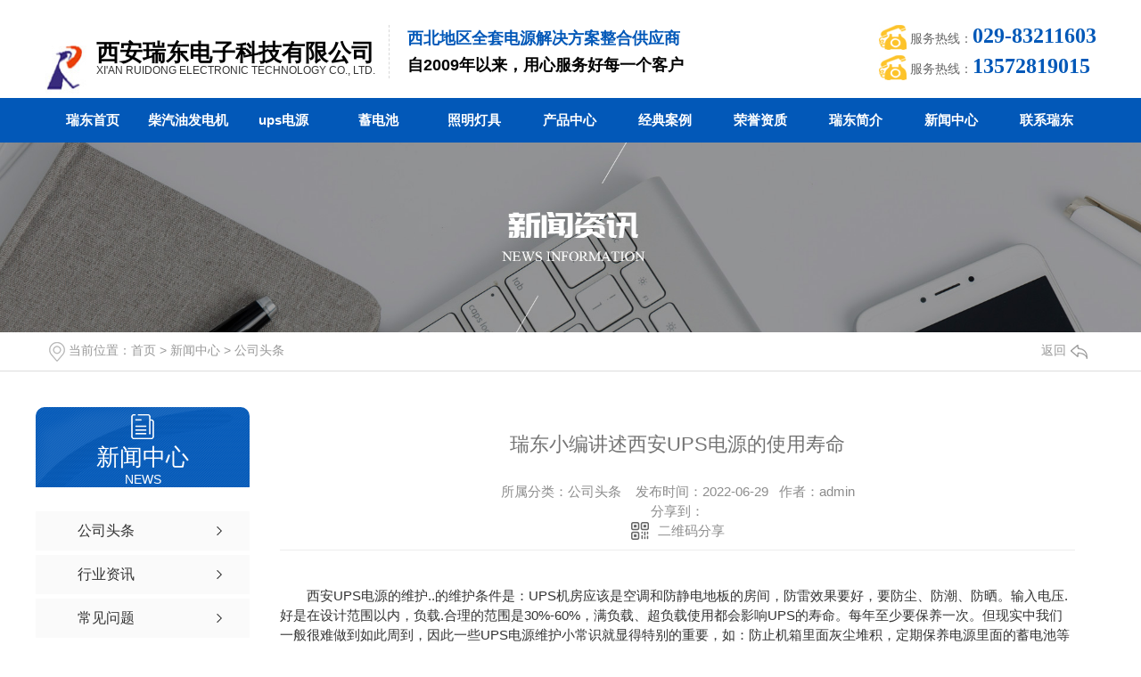

--- FILE ---
content_type: text/html; charset=utf-8
request_url: http://www.xarddz.com/meitibaodao/1894277.html
body_size: 17057
content:
<!DOCTYPE html PUBLIC "-//W3C//DTD XHTML 1.0 Transitional//EN" "http://www.w3.org/TR/xhtml1/DTD/xhtml1-transitional.dtd">
<html xmlns="http://www.w3.org/1999/xhtml">
<head>
<meta http-equiv="Content-Type" content="text/html; charset=utf-8" />
<meta name="Copyright" content="All Rights Reserved btoe.cn" />
<meta http-equiv="X-UA-Compatible" content="IE=edge,chrome=1" />
<title>瑞东小编讲述西安UPS电源的使用寿命-西安瑞东电子科技有限公司</title>
<meta name="keywords" content="西安UPS电源价格,西安UPS电源批发,西安UPS电源零售" />
<meta name="description" content="西安UPS电源的维护..的维护条件是：UPS机房应该是空调和防静电地板的房间，防雷效果要好，要防尘、防潮、防晒。输入电压.好是在设计范围以内，负载.合理的范围是30%-60%，满负载、超负载使用都会影响UPS的寿命。每年至少要保养一次。但现实中我们一般很难做到如此周到，因此一些UPS电源维护小常识就显得特别的重要，如：防止机箱里面灰尘堆积，定…" />
<link href="/templates/pc_wjdh/css/css.css" rel="stylesheet" type="text/css" />
<link rel="stylesheet" type="text/css" media="screen" href="/templates/pc_wjdh/css/bootstrap.min.css" />
<link rel="stylesheet" type="text/css" media="screen" href="/templates/pc_wjdh/css/swiper-3.4.2.min.css" />
<link rel="stylesheet" type="text/css" media="screen" href="/templates/pc_wjdh/css/common.css" />
<script src="/templates/pc_wjdh/js/n/baidupush.js"></script>
<meta name="baidu-site-verification" content="kRCdHJOdaA" />
<script src="http://img.dlwjdh.com/upload/saohei/index.js"></script>

<script type="text/javascript">

        $(function () {

            var str = window.location.href;

            jQuery('#qrcode').qrcode({

                render: "table", //也可以替换为table

                text: str

            });

            $('.scan').hover(function () {

                $('#qrcode').show();

            }, function () {

                $('#qrcode').hide();

            });

        });

        function toUtf8(str) {

            var out, i, len, c;

            len = str.length;

            for (i = 0; i < len; i++) {

                c = str.charCodeAt(i);

                if ((c >= 0x0001) && (c <= 0x007F)) {

                    out += str.charAt(i);

                } else if (c > 0x07FF) {

                    out += String.fromCharCode(0xE0 | ((c >> 12) & 0x0F));

                    out += String.fromCharCode(0x80 | ((c >> 6) & 0x3F));

                    out += String.fromCharCode(0x80 | ((c >> 0) & 0x3F));

                } else {

                    out += String.fromCharCode(0xC0 | ((c >> 6) & 0x1F));

                    out += String.fromCharCode(0x80 | ((c >> 0) & 0x3F));

                }

            }

            return out;

        }

    </script>
</head>

<body>
	<div class="pagetop"> 

    <div class="top_n">

      <div class="left_nr">

              <div class="logo"><h1><a href="/" ><img src="/templates/pc_wjdh/images/logo.jpg" alt="西安瑞东电子科技有限公司"/></a></h1></div>

                <div class="name"><h1><a href="/" title="西安瑞东电子科技有限公司">西安瑞东电子科技有限公司</a><P>Xi'an Ruidong Electronic Technology Co., Ltd.</P></h1></div>

        <div class="trait">西北地区全套电源解决方案整合供应商  <p>自2009年以来，用心服务好每一个客户</p></div>

      </div>

  

    <div class="right_tel">

        <li>全国服务热线：<span>029-83211603</span></li>

        <li>全国服务热线：<span>13572819015</span></li>

        </div>

  </div>



  

</div>

  <div class="clear"></div>

<div class="nav_xiala_xx" id="fixedNav">

<div class="nav_xiala" >

  <ul>

    

    <li>

      

      <a href="/" title="瑞东首页">瑞东首页 </a></li>

    

    <li>

      

      <a href="/p1/" title="柴汽油发电机">柴汽油发电机</a>

      

      <div class="erji_xiala">

        

        <div class="daohang_xiala"> <i><a href="/ymhfdj/" title="雅马哈发电机">雅马哈发电机</a></i>

          

          <span><a href="/ymhfdj/2094522.html" title="YAMAHA雅马哈柴油发电机EDL26000TE">YAMAHA雅马哈柴油发电机EDL26000TE</a></span>

          

          <span><a href="/ymhfdj/2094015.html" title="雅马哈柴油发电机EDL20000TE">雅马哈柴油发电机EDL20000TE</a></span>

          

          <span><a href="/ymhfdj/2094013.html" title="YAMAHA雅马哈柴油发电机EDL13000TE">YAMAHA雅马哈柴油发电机EDL13000TE</a></span>

          

          <span><a href="/ymhfdj/2094009.html" title="雅马哈柴油发电机EDL21000E">雅马哈柴油发电机EDL21000E</a></span>

          

          <span><a href="/ymhfdj/2094005.html" title="雅马哈柴油发电机组EDL16000E">雅马哈柴油发电机组EDL16000E</a></span>

          

          <span><a href="/ymhfdj/2093997.html" title="雅马哈柴油发电机EDL11000E">雅马哈柴油发电机EDL11000E</a></span>

          

        </div>

        

        <div class="daohang_xiala"> <i><a href="/btfdj/" title="本田发电机">本田发电机</a></i>

          

          <span><a href="/btfdj/2156458.html" title="本田10KW汽油发电机 单三相电启动KH-10000T">本田10KW汽油发电机 单三相电启动KH-10000T</a></span>

          

          <span><a href="/btfdj/2155508.html" title="本田汽油发电机组EC-12000T三相10KVA">本田汽油发电机组EC-12000T三相10KVA</a></span>

          

          <span><a href="/btfdj/2155504.html" title="本田汽油发电机EC8000单相6.5千瓦">本田汽油发电机EC8000单相6.5千瓦</a></span>

          

          <span><a href="/btfdj/2153714.html" title="本田发电机EC7000 单相6.5KW">本田发电机EC7000 单相6.5KW</a></span>

          

          <span><a href="/btfdj/2153711.html" title="本田电启动发电机 5KW三相EC6500E-3">本田电启动发电机 5KW三相EC6500E-3</a></span>

          

          <span><a href="/btfdj/2152642.html" title="5KW本田汽油发电机手电启动EC6500E">5KW本田汽油发电机手电启动EC6500E</a></span>

          

        </div>

        

        <div class="daohang_xiala"> <i><a href="/jbtfdj/" title="久保田发电机">久保田发电机</a></i>

          

          <span><a href="/jbtfdj/2173746.html" title="全系列久保田发电机组（西安）服务代理中心">全系列久保田发电机组（西安）服务代理中心</a></span>

          

          <span><a href="/jbtfdj/2156468.html" title="日本久保田发电机 原厂水冷动力配备稀土永磁电机">日本久保田发电机 原厂水冷动力配备稀土永磁电机</a></span>

          

          <span><a href="/jbtfdj/2077103.html" title="36KW久保田静音发电机GA-SQ3300">36KW久保田静音发电机GA-SQ3300</a></span>

          

          <span><a href="/jbtfdj/2077090.html" title="久保田静音柴油发电机组GA-GL335">久保田静音柴油发电机组GA-GL335</a></span>

          

          <span><a href="/jbtfdj/2077080.html" title="静音型久保田柴油发电机GA-GL325">静音型久保田柴油发电机GA-GL325</a></span>

          

          <span><a href="/jbtfdj/2077068.html" title="原厂久保田静音发电机组GA-GL320">原厂久保田静音发电机组GA-GL320</a></span>

          

        </div>

        

        <div class="daohang_xiala"> <i><a href="/klfdj/" title="科勒发电机">科勒发电机</a></i>

          

          <span><a href="/klfdj/2070871.html" title="KL-1120美国科勒汽油发电机12KW">KL-1120美国科勒汽油发电机12KW</a></span>

          

          <span><a href="/klfdj/2070745.html" title="美国科勒汽油发电机KL-1100 功率10KW">美国科勒汽油发电机KL-1100 功率10KW</a></span>

          

          <span><a href="/klfdj/1825349.html" title="美国科勒柴油发电机EDL6500TE">美国科勒柴油发电机EDL6500TE</a></span>

          

          <span><a href="/klfdj/1735796.html" title="西安科勒发电机|西安科勒发电机代理|西安科勒发电机批发">西安科勒发电机|西安科勒发电机代理|西安科勒发电机批发</a></span>

          

          <span><a href="/klfdj/1626754.html" title="科勒汽油发电机 科勒柴油发电机6-20KW">科勒汽油发电机 科勒柴油发电机6-20KW</a></span>

          

          <span><a href="/klfdj/1489499.html" title="汽油发电机 科勒发电机5-20KVA厂家">汽油发电机 科勒发电机5-20KVA厂家</a></span>

          

        </div>

        

        <div class="daohang_xiala"> <i><a href="/dyfdj/" title="东洋发电机">东洋发电机</a></i>

          

          <span><a href="/dyfdj/1829691.html" title="日本东洋汽油发电机TSN26000TE 功率20KVA">日本东洋汽油发电机TSN26000TE 功率20KVA</a></span>

          

          <span><a href="/dyfdj/1829666.html" title="日本东洋汽油发电机TSN19000E">日本东洋汽油发电机TSN19000E</a></span>

          

          <span><a href="/dyfdj/1824448.html" title="日本东洋发电机TSN16500E">日本东洋发电机TSN16500E</a></span>

          

          <span><a href="/dyfdj/1411479.html" title="日本东洋柴油发电机组TDL36000E">日本东洋柴油发电机组TDL36000E</a></span>

          

          <span><a href="/dyfdj/562139.html" title="日本原装进口东洋柴油发电机组">日本原装进口东洋柴油发电机组</a></span>

          

          <span><a href="/dyfdj/555402.html" title="日本原装东洋发电机组">日本原装东洋发电机组</a></span>

          

        </div>

        

        <div class="daohang_xiala"> <i><a href="/dyfdjPT/" title="大洋发电机">大洋发电机</a></i>

          

          <span><a href="/dyfdjPT/744287.html" title="大洋汽油发电机TSV13000TE 大洋发电机三相10KVA">大洋汽油发电机TSV13000TE 大洋发电机三相10KVA</a></span>

          

          <span><a href="/dyfdjPT/744207.html" title="日本大洋发电机TSV12000E 大洋发电机单相10KW">日本大洋发电机TSV12000E 大洋发电机单相10KW</a></span>

          

          <span><a href="/dyfdjPT/744022.html" title="日本大洋汽油发电机 大洋发电机TSV25000TE">日本大洋汽油发电机 大洋发电机TSV25000TE</a></span>

          

          <span><a href="/dyfdjPT/148521.html" title="西安大洋发电机TDK20000TE">西安大洋发电机TDK20000TE</a></span>

          

          <span><a href="/dyfdjPT/148520.html" title="陕西发电机TDK16000E">陕西发电机TDK16000E</a></span>

          

          <span><a href="/dyfdjPT/148519.html" title="西安发电机TDK14000TE">西安发电机TDK14000TE</a></span>

          

        </div>

        

        <div class="daohang_xiala"> <i><a href="/ztfdj/" title="泽腾发电机">泽腾发电机</a></i>

          

          <span><a href="/ztfdj/2121392.html" title="进口泽藤汽油发电机SH3900EX">进口泽藤汽油发电机SH3900EX</a></span>

          

          <span><a href="/ztfdj/2002537.html" title="日本进口泽藤发电机SH13000西安代理商">日本进口泽藤发电机SH13000西安代理商</a></span>

          

          <span><a href="/ztfdj/2002410.html" title="泽腾三相发电机SHT11500">泽腾三相发电机SHT11500</a></span>

          

          <span><a href="/ztfdj/2001504.html" title="日本泽腾发电机SH11000(HA)">日本泽腾发电机SH11000(HA)</a></span>

          

          <span><a href="/ztfdj/2001187.html" title="日本泽腾汽油发电机SH3900 SH6500 SH7600">日本泽腾汽油发电机SH3900 SH6500 SH7600</a></span>

          

          <span><a href="/ztfdj/2001010.html" title="日本进口泽腾本田变频发电机SHX2000">日本进口泽腾本田变频发电机SHX2000</a></span>

          

        </div>

        

        <div class="daohang_xiala"> <i><a href="/zsfdj/" title="宗申发电机">宗申发电机</a></i>

          

          <span><a href="/zsfdj/562136.html" title="宗申汽油发电机组 宗申拉杆式发电机">宗申汽油发电机组 宗申拉杆式发电机</a></span>

          

          <span><a href="/zsfdj/139978.html" title="西安宗申8KW发电机">西安宗申8KW发电机</a></span>

          

          <span><a href="/zsfdj/139977.html" title="宗申5KW发电机">宗申5KW发电机</a></span>

          

          <span><a href="/zsfdj/139975.html" title="宗申3KW发电机">宗申3KW发电机</a></span>

          

        </div>

        

        <div class="daohang_xiala"> <i><a href="/gcfdj/" title="国产发电机">国产发电机</a></i>

          

          <span><a href="/gcfdj/2019885.html" title="柴油发电机组 上柴动力50KW三相水冷">柴油发电机组 上柴动力50KW三相水冷</a></span>

          

          <span><a href="/gcfdj/1926655.html" title="3-20KW汽油柴油发电机组 单相三相发电机 等功率电启动发电机">3-20KW汽油柴油发电机组 单相三相发电机 等功率电启动发电机</a></span>

          

          <span><a href="/gcfdj/1586969.html" title="国产5KW汽油发电机 手电启动发电机厂家">国产5KW汽油发电机 手电启动发电机厂家</a></span>

          

          <span><a href="/gcfdj/1491250.html" title="阪腾发电机BT6600E 单相5KW电启动">阪腾发电机BT6600E 单相5KW电启动</a></span>

          

          <span><a href="/gcfdj/1208163.html" title="西安发电机 汽油发电机 柴油发电机组">西安发电机 汽油发电机 柴油发电机组</a></span>

          

          <span><a href="/gcfdj/1134271.html" title="西安国产柴油发电机组">西安国产柴油发电机组</a></span>

          

        </div>

        

        <div class="daohang_xiala"> <i><a href="/wexcyfdjz/" title="威尔信柴油发电机组">威尔信柴油发电机组</a></i>

          

          <span><a href="/wexcyfdjz/2163247.html" title="英国威尔信发电机组功率范围9.5-2500KVA">英国威尔信发电机组功率范围9.5-2500KVA</a></span>

          

          <span><a href="/wexcyfdjz/2091010.html" title="威尔信柴油发电机组2500KVA">威尔信柴油发电机组2500KVA</a></span>

          

          <span><a href="/wexcyfdjz/2091007.html" title="威尔信柴油发电机组P2000-3">威尔信柴油发电机组P2000-3</a></span>

          

          <span><a href="/wexcyfdjz/2084815.html" title="P1500E威尔信发电机组">P1500E威尔信发电机组</a></span>

          

          <span><a href="/wexcyfdjz/2084804.html" title="威尔信柴油发电机P1375E3">威尔信柴油发电机P1375E3</a></span>

          

          <span><a href="/wexcyfdjz/2082261.html" title="英国威尔信柴油发电机组P1250E1">英国威尔信柴油发电机组P1250E1</a></span>

          

        </div>

        

      </div>

      

    </li>

    

    <li>

      

      <a href="/p3/" title="ups电源">ups电源</a>

      

      <div class="erji_xiala">

        

        <div class="daohang_xiala"> <i><a href="/stupsdy/" title="山特ups电源">山特ups电源</a></i>

          

          <span><a href="/stupsdy/1839610.html" title="APC-UPS电源 BK500型300W">APC-UPS电源 BK500型300W</a></span>

          

          <span><a href="/stupsdy/1789538.html" title="一体化整体智能机房 精密净化空调2.0电源系列">一体化整体智能机房 精密净化空调2.0电源系列</a></span>

          

          <span><a href="/stupsdy/1789357.html" title="电脑机房延时型UPS电源 3C3单三相UPS不间断电源">电脑机房延时型UPS电源 3C3单三相UPS不间断电源</a></span>

          

          <span><a href="/stupsdy/1786963.html" title="山特UPS电源 城堡系列3C320-200KVA不间断电源">山特UPS电源 城堡系列3C320-200KVA不间断电源</a></span>

          

          <span><a href="/stupsdy/1785925.html" title="山特灵霄系列UPS电源 PT1K-20K/UPS电源">山特灵霄系列UPS电源 PT1K-20K/UPS电源</a></span>

          

          <span><a href="/stupsdy/1785924.html" title="山特UPS电源 城堡3C10-20K塔式UPS不间断电源">山特UPS电源 城堡3C10-20K塔式UPS不间断电源</a></span>

          

        </div>

        

        <div class="daohang_xiala"> <i><a href="/hwupsdy/" title="华为ups电源">华为ups电源</a></i>

          

          <span><a href="/hwupsdy/157870.html" title="华为ups电源FusionPower系列（1200kVA）">华为ups电源FusionPower系列（1200kVA）</a></span>

          

          <span><a href="/hwupsdy/157854.html" title="华为ups电源UPS5000-S系列 (50-800kVA)">华为ups电源UPS5000-S系列 (50-800kVA)</a></span>

          

          <span><a href="/hwupsdy/157843.html" title="华为UPS2000-G系列 (1-20kVA )">华为UPS2000-G系列 (1-20kVA )</a></span>

          

          <span><a href="/hwupsdy/157834.html" title="华为ups电源UPS2000-A系列 (1-10kVA )">华为ups电源UPS2000-A系列 (1-10kVA )</a></span>

          

        </div>

        

        <div class="daohang_xiala"> <i><a href="/jwsupsdy/" title="金武士ups电源">金武士ups电源</a></i>

          

          <span><a href="/jwsupsdy/157895.html" title="西安金武士ups电源TD11工频在线系列">西安金武士ups电源TD11工频在线系列</a></span>

          

          <span><a href="/jwsupsdy/157883.html" title="金武士ups电源ST31 10-20KS">金武士ups电源ST31 10-20KS</a></span>

          

          <span><a href="/jwsupsdy/157878.html" title="西安金武士ups电源ST6-10K高频">西安金武士ups电源ST6-10K高频</a></span>

          

          <span><a href="/jwsupsdy/98072.html" title="金武士陕西ups电源">金武士陕西ups电源</a></span>

          

        </div>

        

        <div class="daohang_xiala"> <i><a href="/lxupsdy/" title="力迅ups电源">力迅ups电源</a></i>

          

          <span><a href="/lxupsdy/1810528.html" title="UPS不间断电源 高频UPS电源 工频UPS电源1-10KVA">UPS不间断电源 高频UPS电源 工频UPS电源1-10KVA</a></span>

          

          <span><a href="/lxupsdy/1489907.html" title="UPS电源蓄电池组厂家">UPS电源蓄电池组厂家</a></span>

          

          <span><a href="/lxupsdy/1462132.html" title="西安UPS电源厂家">西安UPS电源厂家</a></span>

          

          <span><a href="/lxupsdy/1273081.html" title="西安不间断电源 - 工频在线式DP系列1-20KVA">西安不间断电源 - 工频在线式DP系列1-20KVA</a></span>

          

          <span><a href="/lxupsdy/1251675.html" title="西安力迅ups不间断电源 N+X模块化MP系列20-400KVA">西安力迅ups不间断电源 N+X模块化MP系列20-400KVA</a></span>

          

          <span><a href="/lxupsdy/1134542.html" title="UPS不间断电源 UPS电源 模块电源">UPS不间断电源 UPS电源 模块电源</a></span>

          

        </div>

        

        <div class="daohang_xiala"> <i><a href="//" title="施耐德电源">施耐德电源</a></i>

          

          <span><a href="//2140933.html" title="施耐德UPS电源 SPM1K功率1KVA电压220V标机">施耐德UPS电源 SPM1K功率1KVA电压220V标机</a></span>

          

          <span><a href="//2043996.html" title="施耐德UPS电源 SP系列1KVA标机 长机供应商">施耐德UPS电源 SP系列1KVA标机 长机供应商</a></span>

          

          <span><a href="//1840795.html" title="APC施耐德UPS电源 SP系列10KVA">APC施耐德UPS电源 SP系列10KVA</a></span>

          

        </div>

        

      </div>

      

    </li>

    

    <li>

      

      <a href="/p2/" title="蓄电池">蓄电池</a>

      

      <div class="erji_xiala">

        

        <div class="daohang_xiala"> <i><a href="/sxxdc/" title="松下蓄电池">松下蓄电池</a></i>

          

          <span><a href="/sxxdc/1832073.html" title="蓄电池 12V17AH免维护松下蓄电池">蓄电池 12V17AH免维护松下蓄电池</a></span>

          

          <span><a href="/sxxdc/1031734.html" title="销售松下蓄电池LC-P系列UPS电源用蓄电池">销售松下蓄电池LC-P系列UPS电源用蓄电池</a></span>

          

          <span><a href="/sxxdc/857330.html" title="松下蓄电池12V24AH 松下免维护蓄电池LC-P1224">松下蓄电池12V24AH 松下免维护蓄电池LC-P1224</a></span>

          

          <span><a href="/sxxdc/854412.html" title="松下蓄电池12V17AH 松下免维护蓄电池LC-P1217">松下蓄电池12V17AH 松下免维护蓄电池LC-P1217</a></span>

          

          <span><a href="/sxxdc/853149.html" title="松下蓄电池12V7AH 松下蓄电池LC-P127R2">松下蓄电池12V7AH 松下蓄电池LC-P127R2</a></span>

          

          <span><a href="/sxxdc/778986.html" title="松下蓄电池LC-P12120ST">松下蓄电池LC-P12120ST</a></span>

          

        </div>

        

        <div class="daohang_xiala"> <i><a href="/tqxdc/" title="汤浅蓄电池">汤浅蓄电池</a></i>

          

          <span><a href="/tqxdc/1946724.html" title="NP系列汤浅蓄电池 阀控铅酸蓄电池12V-7-200AH">NP系列汤浅蓄电池 阀控铅酸蓄电池12V-7-200AH</a></span>

          

          <span><a href="/tqxdc/158002.html" title="汤浅蓄电池">汤浅蓄电池</a></span>

          

        </div>

        

        <div class="daohang_xiala"> <i><a href="/fhxdc/" title="复华蓄电池">复华蓄电池</a></i>

          

          <span><a href="/fhxdc/157996.html" title="复华蓄电池2V系列">复华蓄电池2V系列</a></span>

          

        </div>

        

        <div class="daohang_xiala"> <i><a href="/ygxdc66/" title="阳光蓄电池">阳光蓄电池</a></i>

          

          <span><a href="/ygxdc66/188643.html" title="德国阳光蓄电池A412系列-12V">德国阳光蓄电池A412系列-12V</a></span>

          

        </div>

        

        <div class="daohang_xiala"> <i><a href="/lxxdc/" title="力迅蓄电池">力迅蓄电池</a></i>

          

          <span><a href="/lxxdc/2186742.html" title="UPS电源蓄电池 免维护蓄电池2V12V">UPS电源蓄电池 免维护蓄电池2V12V</a></span>

          

          <span><a href="/lxxdc/828115.html" title="UPS蓄电池 直流屏蓄电池型号">UPS蓄电池 直流屏蓄电池型号</a></span>

          

          <span><a href="/lxxdc/731417.html" title="蓄电池 免维护蓄电池 UPS电源蓄电池厂家">蓄电池 免维护蓄电池 UPS电源蓄电池厂家</a></span>

          

          <span><a href="/lxxdc/568957.html" title="蓄电池 铅酸电池 免维护电池 启动电池厂家">蓄电池 铅酸电池 免维护电池 启动电池厂家</a></span>

          

          <span><a href="/lxxdc/554350.html" title="西安蓄电池 免维护蓄电池 启动蓄电池 卷绕蓄电池供应厂家">西安蓄电池 免维护蓄电池 启动蓄电池 卷绕蓄电池供应厂家</a></span>

          

          <span><a href="/lxxdc/529009.html" title="西安蓄电池 免维护蓄电池">西安蓄电池 免维护蓄电池</a></span>

          

        </div>

        

        <div class="daohang_xiala"> <i><a href="/xtxdc/" title="山特蓄电池">山特蓄电池</a></i>

          

          <span><a href="/xtxdc/1791446.html" title="西安免维护蓄电池 城堡系列12V蓄电池">西安免维护蓄电池 城堡系列12V蓄电池</a></span>

          

          <span><a href="/xtxdc/805128.html" title="蓄电池 免维护蓄电池12V系列 UPS电源用蓄电池">蓄电池 免维护蓄电池12V系列 UPS电源用蓄电池</a></span>

          

          <span><a href="/xtxdc/704781.html" title="SANTAK山特蓄电池 山特免维护蓄电池C12系列">SANTAK山特蓄电池 山特免维护蓄电池C12系列</a></span>

          

          <span><a href="/xtxdc/697999.html" title="山特蓄电池C12-100AH 山特免维护蓄电池12V100AH">山特蓄电池C12-100AH 山特免维护蓄电池12V100AH</a></span>

          

          <span><a href="/xtxdc/697226.html" title="山特蓄电池C12-65AH 山特免维护蓄电池12V65AH">山特蓄电池C12-65AH 山特免维护蓄电池12V65AH</a></span>

          

          <span><a href="/xtxdc/689000.html" title="山特蓄电池C12-38AH 山特免维护蓄电池">山特蓄电池C12-38AH 山特免维护蓄电池</a></span>

          

        </div>

        

        <div class="daohang_xiala"> <i><a href="/ltjrdc/" title="骆驼卷绕电池">骆驼卷绕电池</a></i>

          

        </div>

        

        <div class="daohang_xiala"> <i><a href="/rljrdc/" title="锐力卷绕电池">锐力卷绕电池</a></i>

          

          <span><a href="/rljrdc/1991033.html" title="卷绕蓄电池 启动型80AH螺旋卷绕技术">卷绕蓄电池 启动型80AH螺旋卷绕技术</a></span>

          

          <span><a href="/rljrdc/1979463.html" title="卷绕启动蓄电池12V80AH 低温启动发电机 发动机">卷绕启动蓄电池12V80AH 低温启动发电机 发动机</a></span>

          

          <span><a href="/rljrdc/1722589.html" title="卷绕启动蓄电池 -40度低温卷绕蓄电池 免维护蓄电池">卷绕启动蓄电池 -40度低温卷绕蓄电池 免维护蓄电池</a></span>

          

          <span><a href="/rljrdc/904848.html" title="12V7AH蓄电池 免维护蓄电池厂家">12V7AH蓄电池 免维护蓄电池厂家</a></span>

          

          <span><a href="/rljrdc/904755.html" title="蓄电池厂家供应 UPS蓄电池">蓄电池厂家供应 UPS蓄电池</a></span>

          

          <span><a href="/rljrdc/712043.html" title="卷绕蓄电池 启动蓄电池 低温蓄电池">卷绕蓄电池 启动蓄电池 低温蓄电池</a></span>

          

        </div>

        

        <div class="daohang_xiala"> <i><a href="/tynxdc/" title="太阳能蓄电池">太阳能蓄电池</a></i>

          

          <span><a href="/tynxdc/1134484.html" title="西安蓄电池">西安蓄电池</a></span>

          

          <span><a href="/tynxdc/188618.html" title="太阳能蓄电池NP12系列">太阳能蓄电池NP12系列</a></span>

          

        </div>

        

        <div class="daohang_xiala"> <i><a href="/snxdc/" title="赛能蓄电池">赛能蓄电池</a></i>

          

          <span><a href="/snxdc/1986398.html" title="蓄电池12V200AH 免维护铅酸蓄电池厂家">蓄电池12V200AH 免维护铅酸蓄电池厂家</a></span>

          

          <span><a href="/snxdc/1985159.html" title="12V150AH蓄电池 铅酸免维护蓄电池">12V150AH蓄电池 铅酸免维护蓄电池</a></span>

          

          <span><a href="/snxdc/1984517.html" title="蓄电池12V120AH 电力蓄电池 UPS蓄电池">蓄电池12V120AH 电力蓄电池 UPS蓄电池</a></span>

          

          <span><a href="/snxdc/1984436.html" title="UPS蓄电池 12V100AH免维护蓄电池">UPS蓄电池 12V100AH免维护蓄电池</a></span>

          

          <span><a href="/snxdc/1983657.html" title="蓄电池12V65AH 免维护铅酸蓄电池">蓄电池12V65AH 免维护铅酸蓄电池</a></span>

          

          <span><a href="/snxdc/1982000.html" title="12V38AH免维护阀控蓄电池 铅酸蓄电池">12V38AH免维护阀控蓄电池 铅酸蓄电池</a></span>

          

        </div>

        

      </div>

      

    </li>

    

    <li>

      

      <a href="/p4/" title="照明灯具">照明灯具</a>

      

      <div class="erji_xiala">

        

        <div class="daohang_xiala"> <i><a href="/qfwfgydd/" title="全方位泛光移动灯">全方位泛光移动灯</a></i>

          

          <span><a href="/qfwfgydd/1390773.html" title="自动升降工作灯 发电机泛光灯厂家">自动升降工作灯 发电机泛光灯厂家</a></span>

          

          <span><a href="/qfwfgydd/1222918.html" title="4*500w自动升降泛光灯 2KW发电机带工作灯">4*500w自动升降泛光灯 2KW发电机带工作灯</a></span>

          

          <span><a href="/qfwfgydd/1134551.html" title="发电机升降照明灯 自动升降工作灯">发电机升降照明灯 自动升降工作灯</a></span>

          

          <span><a href="/qfwfgydd/1111972.html" title="泛光升降工作灯发电机带工作灯">泛光升降工作灯发电机带工作灯</a></span>

          

          <span><a href="/qfwfgydd/1109704.html" title="全方位升降泛光灯 LED自动工作灯">全方位升降泛光灯 LED自动工作灯</a></span>

          

          <span><a href="/qfwfgydd/1076708.html" title="升降照明灯 配备发电机2000W泛光灯">升降照明灯 配备发电机2000W泛光灯</a></span>

          

        </div>

        

        <div class="daohang_xiala"> <i><a href="/gdfbd/" title="固定防爆灯">固定防爆灯</a></i>

          

          <span><a href="/gdfbd/1217901.html" title="巡逻 寻检手电筒 防爆手电筒">巡逻 寻检手电筒 防爆手电筒</a></span>

          

          <span><a href="/gdfbd/1217768.html" title="三防探照灯 手提手电筒 LED探照灯">三防探照灯 手提手电筒 LED探照灯</a></span>

          

          <span><a href="/gdfbd/1217630.html" title="手电筒 防水电筒 寻检手电筒厂家">手电筒 防水电筒 寻检手电筒厂家</a></span>

          

          <span><a href="/gdfbd/622464.html" title="LED防爆手电筒 手提式防爆探照灯">LED防爆手电筒 手提式防爆探照灯</a></span>

          

          <span><a href="/gdfbd/259471.html" title="BJQ铝制手提防爆防水探照工作灯">BJQ铝制手提防爆防水探照工作灯</a></span>

          

          <span><a href="/gdfbd/259468.html" title="BJQ手提式防爆探照灯">BJQ手提式防爆探照灯</a></span>

          

        </div>

        

      </div>

      

    </li>

    

    <li>

      

      <a href="/products/" title="产品中心">产品中心</a>

      

      <div class="erji_xiala">

        

        <div class="daohang_xiala"> <i><a href="/p1/" title="柴汽油发电机">柴汽油发电机</a></i>

          

          <span><a href="/jbtfdj/2173746.html" title="全系列久保田发电机组（西安）服务代理中心">全系列久保田发电机组（西安）服务代理中心</a></span>

          

          <span><a href="/wexcyfdjz/2163247.html" title="英国威尔信发电机组功率范围9.5-2500KVA">英国威尔信发电机组功率范围9.5-2500KVA</a></span>

          

          <span><a href="/jbtfdj/2156468.html" title="日本久保田发电机 原厂水冷动力配备稀土永磁电机">日本久保田发电机 原厂水冷动力配备稀土永磁电机</a></span>

          

          <span><a href="/btfdj/2156458.html" title="本田10KW汽油发电机 单三相电启动KH-10000T">本田10KW汽油发电机 单三相电启动KH-10000T</a></span>

          

          <span><a href="/btfdj/2155508.html" title="本田汽油发电机组EC-12000T三相10KVA">本田汽油发电机组EC-12000T三相10KVA</a></span>

          

          <span><a href="/btfdj/2155504.html" title="本田汽油发电机EC8000单相6.5千瓦">本田汽油发电机EC8000单相6.5千瓦</a></span>

          

        </div>

        

        <div class="daohang_xiala"> <i><a href="/p3/" title="ups电源">ups电源</a></i>

          

          <span><a href="//2140933.html" title="施耐德UPS电源 SPM1K功率1KVA电压220V标机">施耐德UPS电源 SPM1K功率1KVA电压220V标机</a></span>

          

          <span><a href="//2043996.html" title="施耐德UPS电源 SP系列1KVA标机 长机供应商">施耐德UPS电源 SP系列1KVA标机 长机供应商</a></span>

          

          <span><a href="//1840795.html" title="APC施耐德UPS电源 SP系列10KVA">APC施耐德UPS电源 SP系列10KVA</a></span>

          

          <span><a href="/stupsdy/1839610.html" title="APC-UPS电源 BK500型300W">APC-UPS电源 BK500型300W</a></span>

          

          <span><a href="/lxupsdy/1810528.html" title="UPS不间断电源 高频UPS电源 工频UPS电源1-10KVA">UPS不间断电源 高频UPS电源 工频UPS电源1-10KVA</a></span>

          

          <span><a href="/stupsdy/1789538.html" title="一体化整体智能机房 精密净化空调2.0电源系列">一体化整体智能机房 精密净化空调2.0电源系列</a></span>

          

        </div>

        

        <div class="daohang_xiala"> <i><a href="/p2/" title="蓄电池">蓄电池</a></i>

          

          <span><a href="/lxxdc/2186742.html" title="UPS电源蓄电池 免维护蓄电池2V12V">UPS电源蓄电池 免维护蓄电池2V12V</a></span>

          

          <span><a href="/rljrdc/1991033.html" title="卷绕蓄电池 启动型80AH螺旋卷绕技术">卷绕蓄电池 启动型80AH螺旋卷绕技术</a></span>

          

          <span><a href="/snxdc/1986398.html" title="蓄电池12V200AH 免维护铅酸蓄电池厂家">蓄电池12V200AH 免维护铅酸蓄电池厂家</a></span>

          

          <span><a href="/snxdc/1985159.html" title="12V150AH蓄电池 铅酸免维护蓄电池">12V150AH蓄电池 铅酸免维护蓄电池</a></span>

          

          <span><a href="/snxdc/1984517.html" title="蓄电池12V120AH 电力蓄电池 UPS蓄电池">蓄电池12V120AH 电力蓄电池 UPS蓄电池</a></span>

          

          <span><a href="/snxdc/1984436.html" title="UPS蓄电池 12V100AH免维护蓄电池">UPS蓄电池 12V100AH免维护蓄电池</a></span>

          

        </div>

        

        <div class="daohang_xiala"> <i><a href="/wydyxl/" title="稳压电源系列">稳压电源系列</a></i>

          

          <span><a href="/qlwydy/728734.html" title="精密稳压电源 单相稳压电源 三相稳压电源厂家">精密稳压电源 单相稳压电源 三相稳压电源厂家</a></span>

          

          <span><a href="/qlwydy/98062.html" title="全力稳压电源-高精度稳压电源系列">全力稳压电源-高精度稳压电源系列</a></span>

          

          <span><a href="/hbwydy/98061.html" title="鸿宝稳压电源大功率稳压电源SBW系列">鸿宝稳压电源大功率稳压电源SBW系列</a></span>

          

        </div>

        

        <div class="daohang_xiala"> <i><a href="/p4/" title="照明灯具">照明灯具</a></i>

          

          <span><a href="/qfwfgydd/1390773.html" title="自动升降工作灯 发电机泛光灯厂家">自动升降工作灯 发电机泛光灯厂家</a></span>

          

          <span><a href="/qfwfgydd/1222918.html" title="4*500w自动升降泛光灯 2KW发电机带工作灯">4*500w自动升降泛光灯 2KW发电机带工作灯</a></span>

          

          <span><a href="/gdfbd/1217901.html" title="巡逻 寻检手电筒 防爆手电筒">巡逻 寻检手电筒 防爆手电筒</a></span>

          

          <span><a href="/gdfbd/1217768.html" title="三防探照灯 手提手电筒 LED探照灯">三防探照灯 手提手电筒 LED探照灯</a></span>

          

          <span><a href="/gdfbd/1217630.html" title="手电筒 防水电筒 寻检手电筒厂家">手电筒 防水电筒 寻检手电筒厂家</a></span>

          

          <span><a href="/qfwfgydd/1134551.html" title="发电机升降照明灯 自动升降工作灯">发电机升降照明灯 自动升降工作灯</a></span>

          

        </div>

        

        <div class="daohang_xiala"> <i><a href="/ylywcgq/" title="压力变送器液位传感器系列">压力变送器液位传感器系列</a></i>

          

          <span><a href="/ylywcgq/98067.html" title="MPM麦克液位传感器系列">MPM麦克液位传感器系列</a></span>

          

          <span><a href="/ylywcgq/98066.html" title="麦克MPM压力传感器系列">麦克MPM压力传感器系列</a></span>

          

        </div>

        

        <div class="daohang_xiala"> <i><a href="/p5/" title="水泵系列">水泵系列</a></i>

          

          <span><a href="/ymhsb/2016779.html" title="水泵 自吸泵YP30G口径3寸扬程15米雅马哈水泵">水泵 自吸泵YP30G口径3寸扬程15米雅马哈水泵</a></span>

          

          <span><a href="/btsb/1390760.html" title="自吸水泵 污水泵 手抬消防水泵厂家">自吸水泵 污水泵 手抬消防水泵厂家</a></span>

          

          <span><a href="/ymhsb/1149828.html" title="雅马哈水泵 清水泵YP20G">雅马哈水泵 清水泵YP20G</a></span>

          

          <span><a href="/ymhsb/1029223.html" title="清水自吸泵-雅马哈水泵YP30G">清水自吸泵-雅马哈水泵YP30G</a></span>

          

          <span><a href="/ymhsb/671892.html" title="雅马哈污水泵YP30T 雅马哈3寸污水泵">雅马哈污水泵YP30T 雅马哈3寸污水泵</a></span>

          

          <span><a href="/ymhsb/671796.html" title="雅马哈水泵YP30G 雅马哈3寸自吸泵">雅马哈水泵YP30G 雅马哈3寸自吸泵</a></span>

          

        </div>

        

        <div class="daohang_xiala"> <i><a href="/zmfggzdxl/" title="电焊机系列">电焊机系列</a></i>

          

          <span><a href="/ztdhj/2002883.html" title="日本进口SHW190泽藤发电电焊机">日本进口SHW190泽藤发电电焊机</a></span>

          

          <span><a href="/ztdhj/1828035.html" title="日本进口电焊机SHW190 泽腾发电电焊机">日本进口电焊机SHW190 泽腾发电电焊机</a></span>

          

          <span><a href="/ztdhj/674812.html" title="日本原装进口泽藤发电焊机SHW190HS">日本原装进口泽藤发电焊机SHW190HS</a></span>

          

          <span><a href="/ztdhj/138920.html" title="泽藤电焊机SHW190">泽藤电焊机SHW190</a></span>

          

          <span><a href="/zmfggzdxl/114106.html" title="合资稀土永磁电焊机">合资稀土永磁电焊机</a></span>

          

          <span><a href="/zmfggzdxl/98043.html" title="泽藤电焊机">泽藤电焊机</a></span>

          

        </div>

        

        <div class="daohang_xiala"> <i><a href="/mwhxdc/" title="配件系列">配件系列</a></i>

          

          <span><a href="/fdjpj/2040671.html" title="perkins珀金斯空滤 帕金斯空气滤清器">perkins珀金斯空滤 帕金斯空气滤清器</a></span>

          

          <span><a href="/fdjpj/2040637.html" title="威尔信发电机柴滤 帕金斯柴滤 珀金斯柴滤">威尔信发电机柴滤 帕金斯柴滤 珀金斯柴滤</a></span>

          

          <span><a href="/fdjpj/2016372.html" title="英国珀金斯动力机械配件风扇皮带 活塞 车垫 气门">英国珀金斯动力机械配件风扇皮带 活塞 车垫 气门</a></span>

          

          <span><a href="/fdjpj/2016014.html" title="英国珀金斯柴滤 帕金斯柴油滤清器">英国珀金斯柴滤 帕金斯柴油滤清器</a></span>

          

          <span><a href="/fdjpj/2015695.html" title="珀金斯机滤 帕金斯动力机油滤清器">珀金斯机滤 帕金斯动力机油滤清器</a></span>

          

          <span><a href="/fdjpj/2015567.html" title="珀金斯配件 帕金斯发动机空滤 滤清器">珀金斯配件 帕金斯发动机空滤 滤清器</a></span>

          

        </div>

        

      </div>

      

    </li>

    

    <li>

      

      <a href="/case/" title="经典案例">经典案例</a>

      

      <div class="erji_xiala1">

        <div class="daohang_xiala">

          

        </div>

      </div>

      

    </li>

    

    <li>

      

      <a href="/honor/" title="荣誉资质">荣誉资质</a>

      

      <div class="erji_xiala1">

        <div class="daohang_xiala">

          

        </div>

      </div>

      

    </li>

    

    <li>

      

      <a href="/aboutus/" title="瑞东简介">瑞东简介</a>

      

      <div class="erji_xiala1">

        <div class="daohang_xiala">

          

        </div>

      </div>

      

    </li>

    

    <li>

      

      <a href="/news/" title="新闻中心">新闻中心</a>

      

      <div class="erji_xiala1">

        <div class="daohang_xiala">

          

          <i><a href="/meitibaodao/" title="公司头条">公司头条</a></i>

          

          <i><a href="/yyxw/" title="行业资讯">行业资讯</a></i>

          

          <i><a href="/question/" title="常见问题">常见问题</a></i>

          

          <i><a href="/qitaxinxi/" title="其他">其他</a></i>

          

        </div>

      </div>

      

    </li>

    

    <li>

      

      <a href="/contact/" title="联系瑞东">联系瑞东</a>

      

      <div class="erji_xiala1">

        <div class="daohang_xiala">

          

        </div>

      </div>

      

    </li>

    

  </ul>

</div>



</div>



<div class="clear"></div>
 <!-- mbanner -->
    <div class="mbanner col-lg-12 col-md-12">
        <div class="row">
		
		<img src="http://img.dlwjdh.com/upload/6170/190618/e85a1511774349fdfeeae1407cb0e735@1920X320.jpg" alt="新闻中心">
		
		</div>
    </div>
    <div class="clearboth"></div>

    <!-- caseMenu -->
    <div class="caseMenuTop">
        <div class="container">
            <div class="row">
                <div class="caseMenuL col-lg-9 col-md-9 col-sm-9 col-xs-9">
                   <i><img src="/templates/pc_wjdh/img/locationIco.png" alt="当前位置"></i>
                            当前位置：<a href="/">首页</a>&nbsp;&gt;&nbsp;<a href="/news/">新闻中心</a>&nbsp;&gt;&nbsp;<a href="/meitibaodao/">公司头条</a>
                    </div>
                    <div class="caseMenuR col-xs-3 col-sm-3 col-md-3 col-lg-3">
                    <i class="text-right"><a href="javascript:;" onClick="javascript :history.back(-1);">返回<img src="/templates/pc_wjdh/img/ca1.png" alt="返回"></a></i>
                </div>


                <div class="clearboth"></div>
            </div>
        </div>
    </div>
    <div class="clearboth"></div>

    <div class="proList">
        <div class="container">
            <div class="row">
                <div class=" proListL  col-xs-12 col-lg-2-0 ">

                    <div class="proListTop">
					
					  <img src="/templates/pc_wjdh/img/proL.png" alt="新闻中心" class="proBg">
                        <div class="prouctsTitle">
                            <img src="/templates/pc_wjdh/img/news2Ico.png" alt="新闻中心" class="pro-ico">
                            <h3>新闻中心</h3>

                            <p>News</p>
                        </div>
					  
                    </div>
                    <div class="row">

                        <div class="news_classify">
                            <ul>
							 
								<li class=" col-xs-6 col-sm-6 col-md-12 col-lg-12">
                                    <a href="/meitibaodao/" class="newsclass1" title="公司头条"><i></i><b></b> <span>公司头条 </span></a>
                                </li>
						  
								<li class=" col-xs-6 col-sm-6 col-md-12 col-lg-12">
                                    <a href="/yyxw/" class="newsclass1" title="行业资讯"><i></i><b></b> <span>行业资讯 </span></a>
                                </li>
						  
								<li class=" col-xs-6 col-sm-6 col-md-12 col-lg-12">
                                    <a href="/question/" class="newsclass1" title="常见问题"><i></i><b></b> <span>常见问题 </span></a>
                                </li>
						  
								<li class=" col-xs-6 col-sm-6 col-md-12 col-lg-12">
                                    <a href="/qitaxinxi/" class="newsclass1" title="其他"><i></i><b></b> <span>其他 </span></a>
                                </li>
						   
                             
                            </ul>

                        </div>
                    </div>
                    <div class="row">
                        <div class="proHot">
                            <i><img src="/templates/pc_wjdh/img/proHotIco.png" alt="推荐产品">推荐产品</i>

                            <div class="proList_sort">
                                <div class="swiper-container proList_sort1">
                                    <ul class="swiper-wrapper">
									
									  <li class="swiper-slide col-xs-12 col-sm-12 col-md-12 col-lg-12">
									  <a href="/btfdj/1735729.html" class="proHotimg"><img src="http://img.dlwjdh.com/upload/6170/251020/eb36b48de73482e71d8dcb149dc6d88f.jpg" alt="西安本田发电机批发"></a>
									  <a href="/btfdj/1735729.html" class="proHot_txt">西安本田发电机批发</a>
									  </li>
									  
									  <li class="swiper-slide col-xs-12 col-sm-12 col-md-12 col-lg-12">
									  <a href="/ymhfdj/1735697.html" class="proHotimg"><img src="http://img.dlwjdh.com/upload/6170/251020/65c7a74df4c6e7874cfe7c4596fa5736.png" alt="西安雅马哈发电机代理"></a>
									  <a href="/ymhfdj/1735697.html" class="proHot_txt">西安雅马哈发电机代理</a>
									  </li>
									  
									  <li class="swiper-slide col-xs-12 col-sm-12 col-md-12 col-lg-12">
									  <a href="/wexcyfdjz/1100559.html" class="proHotimg"><img src="http://img.dlwjdh.com/upload/6170/201218/b0b6ce6d91da9707569a1e990f7d32e8.jpg" alt="威尔信柴油发电机组 20KW-2000KW功率配置"></a>
									  <a href="/wexcyfdjz/1100559.html" class="proHot_txt">威尔信柴油发电机组 20KW-2000KW功率配置</a>
									  </li>
									  
									  <li class="swiper-slide col-xs-12 col-sm-12 col-md-12 col-lg-12">
									  <a href="/jbtfdj/1088448.html" class="proHotimg"><img src="http://img.dlwjdh.com/upload/6170/251022/2122cab301161fe0427b5d715da0a798.jpg" alt="进口久保田动力发电机 单三相6KW/8KW16KW系列"></a>
									  <a href="/jbtfdj/1088448.html" class="proHot_txt">进口久保田动力发电机 单三相6KW/8KW16KW系列</a>
									  </li>
									  
									  <li class="swiper-slide col-xs-12 col-sm-12 col-md-12 col-lg-12">
									  <a href="/lxupsdy/1081335.html" class="proHotimg"><img src="http://img.dlwjdh.com/upload/6170/201208/86ba6fb6c25091245e7d86f0b94e8672.jpg" alt="UPS不间断电源 工频电源单相三相 220/380VUPS电源"></a>
									  <a href="/lxupsdy/1081335.html" class="proHot_txt">UPS不间断电源 工频电源单相三相 220/380VUPS电源</a>
									  </li>
									  
									  <li class="swiper-slide col-xs-12 col-sm-12 col-md-12 col-lg-12">
									  <a href="/stupsdy/1077209.html" class="proHotimg"><img src="http://img.dlwjdh.com/upload/6170/201204/5a70945cebacde08c1ac3d1a0573812b.jpg" alt="山特C10K UPS电源 单相9000W"></a>
									  <a href="/stupsdy/1077209.html" class="proHot_txt">山特C10K UPS电源 单相9000W</a>
									  </li>
									  
									  <li class="swiper-slide col-xs-12 col-sm-12 col-md-12 col-lg-12">
									  <a href="/qfwfgydd/1076708.html" class="proHotimg"><img src="http://img.dlwjdh.com/upload/6170/201204/f2b121ec8e4b41f7ed1d6a55440d0e27.jpg" alt="升降照明灯 配备发电机2000W泛光灯"></a>
									  <a href="/qfwfgydd/1076708.html" class="proHot_txt">升降照明灯 配备发电机2000W泛光灯</a>
									  </li>
									  
									  <li class="swiper-slide col-xs-12 col-sm-12 col-md-12 col-lg-12">
									  <a href="/gcfdj/1072983.html" class="proHotimg"><img src="http://img.dlwjdh.com/upload/6170/201202/ca99050baddd03f12e2158c9c1bded0f.jpg" alt="汽油发电机 8KW电压220V开架式 电启动"></a>
									  <a href="/gcfdj/1072983.html" class="proHot_txt">汽油发电机 8KW电压220V开架式 电启动</a>
									  </li>
									  
                                     
                                    </ul>

                                    <!-- Add Arrows -->
                                    <div class="pro-next col-xs-6 col-sm-6 col-md-6 col-lg-6"><img src="/templates/pc_wjdh/img/proLL.png" alt="左"></div>
                                    <div class="pro-prev col-xs-6 col-sm-6 col-md-6 col-lg-6"><img src="/templates/pc_wjdh/img/proLr.png" alt="右"></div>
                                </div>
                            </div>
                        </div>
                    </div>


                </div>


                <div class="proListR  col-xs-12  col-lg-8-0 ">
                    <div class="newsdetails col-xs-12 col-sm-12 col-md-12 col-lg-12">
                    <div class="caseCenter">
                    <div class="caseCmenu">
                    <h3>瑞东小编讲述西安UPS电源的使用寿命</h3>
                        <span class="casemfx">
                        所属分类：公司头条 &nbsp;&nbsp;
                        发布时间：2022-06-29&nbsp;&nbsp;
                        作者：admin 
                        <div class="bdsharebuttonbox"><i>分享到：</i><a href="#" class="bds_sqq" data-cmd="sqq" title="分享到QQ好友"></a><a href="#" class="bds_weixin" data-cmd="weixin" title="分享到微信"></a> <a href="#" class="bds_more" data-cmd="more"></a></div>
<a href="#" class="scan" title="二维码分享">二维码分享
          <div id="qrcode" style="display: none"> </div>
          </a> 
                                    </div>
                        </span>
                     </div>

                            <div class="caseContainer">
                                <p style="text-indent:2em;">
	西安UPS电源的维护<span style="text-indent:2em;">..的维护条件是：UPS机房应该是空调和防静电地板的房间，防雷效果要好，要防尘、防潮、防晒。输入电压.好是在设计范围以内，负载.合理的范围是30%-60%，满负载、超负载使用都会影响UPS的寿命。每年至少要保养一次。但现实中我们一般很难做到如此周到，因此一些UPS电源维护小常识就显得特别的重要，如：防止机箱里面灰尘堆积，定期保养电源里面的蓄电池等等，这些维护小常识往往能极大地延长UPS电源的使用寿命，减少维修麻烦。</span>
</p>
<p style="text-indent:2em;">
	延长<a href="http://www.xarddz.com/" target="_blank">西安UPS电源</a>寿命的方法有很多，当中又主要和里面的蓄电池有关系，以下就是瑞东小编带来的几种简单易行的小技巧。
</p>
<p style="text-indent:2em;">
	1、避免和电感性负载连接。电感性负载的电流流通大，通常是额定电流的3，4倍左右，若将UPS和电感性负载连接，会瞬间造成电源超载，影响电源电池的寿命。生活中常见的电感性负载有电扇、冰箱、洗衣机等等。
</p>
<p style="text-align:center;text-indent:2em;">
	<img src="http://img.dlwjdh.com/upload/6170/220629/cea7cb547afb3044b982b0b3643dcfbc.jpg" width="500" height="500" title="西安UPS电源价格" alt="西安UPS电源价格" />
</p>
<p style="text-indent:2em;">
	2、尽量不要超负载运行。尽量在低于额定功率的范围内运行，因为超负载功率运行不仅仅会对负载的寿命产品影响，也会对其供电的UPS电源寿命产生影响。一般情况下，在线式UPS电源的负载量应该控制在70%～80%，而后备式的UPS电源的负载量应该控制在60%～70%。注意，过度轻载也不好，虽然不如过载那么严重。
</p>
<p style="text-indent:2em;">
	3、定期维护。这是针对UPS电源里面的蓄电池的，作为UPS电源里面的核心元器件，我们更应该认真保护，要定期维护，如果当地长期不停电，必须定期(三个月)人为中断供电，使UPS电源带负载放电。因为长期没断过电，所以你一直以为它是在正常工作的，而实际上一旦断电，它只能提供很短的延时甚至根本没有延时，原因就是UPS蓄电池长期处于浮充的充电状态。
</p>
<p style="text-indent:2em;">
	以上就是本次瑞东电子小编为大家整理发布的西安UPS电源的使用寿命相应介绍，要想用的久，一定要学习下哦。
</p>
                            </div>


                            <div class="caseTab">
                                <ul>
                                    <li class="col-xs-6 col-sm-6 col-md-6">
                                        <a href="/meitibaodao/1865377.html">简单讲解西安柴油发电机组发生的故障排查分析</a>
                                    </li>

                                    <li class="col-xs-6 col-sm-6 col-md-6">
                                         <a href="/meitibaodao/1921917.html">ups电源在保险行业广泛应用</a>
                                    </li>
                                </ul>
                            </div>
                        </div>
                    </div>

                    </div> 
            </div>

        </div>
    </div>




    <script src="/templates/pc_wjdh/js/n/jquery.min.js"></script>
     <script src="/templates/pc_wjdh/js/n/bootstrap.min.js"></script>
    <script src="/templates/pc_wjdh/js/n/swiper-3.4.2.min.js"></script>

    <script src="/templates/pc_wjdh/js/n/rem.min.js"></script>
    <script src="/templates/pc_wjdh/js/n/jquery.jqzoom.js"></script>
    <script src="/templates/pc_wjdh/js/n/jquery.livequery.js"></script> 
    <script src="/templates/pc_wjdh/js/n/newQecode.js"></script>
        <script src="/templates/pc_wjdh/js/n/common.js"></script>
    <div class="end_tel">

    <div class="mainall">

      <ul>

          <li>

            <i><img src="/templates/pc_wjdh/images/end_mal.jpg" alt="邮箱"></i>

            <p>邮箱：

                <span>xadl1998@163.com</span> </p>

          </li>

          <li>

              <i><img src="/templates/pc_wjdh/images/end_tel.jpg" alt="邮箱"></i>

              <p>固话：

                  

                  <span>029-83211603</span> </p>

            </li>

            <li>

                <i><img src="/templates/pc_wjdh/images/end_tel2.jpg" alt="邮箱"></i>

                <p>手机：

                    <span>13572819015</span> </p>

              </li>

        </ul>

    </div>

</div>

  <div class="clear"></div>

  <div class="end_dbg">



  <div class="mainall">

  

         <div class="end_logo fl">

            <img src="/templates/pc_wjdh/images/end_logo.png" alt="西安瑞东电子科技有限公司">

         </div>

        

        <div class="end_n fl">

        

         <p>Copyright&nbsp;&copy;&nbsp;西安瑞东电子科技有限公司&nbsp;&nbsp;版权所有    </p>

         <p> 备案号：<a href="http://beian.miit.gov.cn" target="_blank" title="陕ICP备11005460号-1" rel="nofollow">陕ICP备11005460号-1</a>

    &nbsp;&nbsp;<a href="/sitemap.html" title="网站地图">网站地图</a>&nbsp;&nbsp;<a href="/rss.xml" title="RSS">RSS </a>&nbsp;&nbsp;<a href="/sitemap.xml" title="XML">XML </a></p>

         <p> 地址：西安市新城区幸福中路31号&nbsp; &nbsp;技术支持：<script src="/api/message.ashx?action=jjzc"></script>&nbsp;&nbsp;<a href="http://www.wjdhcms.com" target="_blank" rel="external nofollow" title="万家灯火"><img src="http://img.dlwjdh.com/upload/3.png" width="99px" height="18px" title="万家灯火" alt="万家灯火"></a>&nbsp;&nbsp;<script type="text/javascript">var cnzz_protocol = (("https:" == document.location.protocol) ? " https://" : " http://");document.write(unescape("%3Cspan id='cnzz_stat_icon_1275792567'%3E%3C/span%3E%3Cscript src='" + cnzz_protocol + "s11.cnzz.com/stat.php%3Fid%3D1275792567%26show%3Dpic' type='text/javascript'%3E%3C/script%3E"));</script></p>

        </div>



        <div class="end_ewm fl">

           <h3>扫一扫<br>

              企业微信</h3>

          <img src="http://img.dlwjdh.com/upload/6170/190304/e3bd7ac55ce586d7772f23cf58f710bf@260X260.png"  alt="手机站" />

         

        </div>

    </div>

 

</div>

<script type="text/javascript" src="http://tongji.wjdhcms.com/js/tongji.js?siteid=2ccc2826b445aebac6f6b3f8013e7931"></script><script type="text/javascript" src="https://xarddz.s1.dlwjdh.com/upload/6170/kefu.js?color=0258b8"></script>

<script src="/templates/pc_wjdh/js/n/base.js" type="text/javascript" charset="utf-8"></script>

<style>




.breadcrumb a:hover ,.side-bar .side-bar-tit h2,.wjdh-title h3,.wjdh-title h3 a ,.pages a:hover,.pages span:hover ,.relevant .title h3,.wjdh-h3 h3 a,.image-list .content ul li:hover .title-a ,.text-list ul li:hover dd a ,.express-lane dl dd a:hover,.bottom-contact .tel p span,.list01 .list ul li:hover .date span,.list02 .list ul li:hover .info .title-a,.news-list ul li:hover .more,.news-center-company .company-list .title dl,.news-center-company .company-list .title .title-h3 h3 a,.news-center-company .company-list .list ul li:hover .date span,.product-list ul li:hover .info .title-a ,.product-list ul li:hover .info .more,.prohead .hright .title-a ,.prohead .hright .info ul li ,.prohead .hright .info ul li a,.prohead .hright .tel,.prohead .hright .tel span  {color: #0258b8;}.wjdh-search .search-s,.side-bar .side-bar-tit i ,.side-bar dl dt ,.side-bar dl .cur a,.side-bar dl dd:hover a,.side-bar dl .tag a:hover ,.side-contact .side-contact-phone,.wjdh-title .tagcell span ,.pages .current ,.image-list .content ul li .border-top,.image-list .content ul li .border-right,.image-list .content ul li .border-bottom,.image-list .content ul li .border-left ,.image-list .content ul li:hover .more,.text-list ul li .border-top,.text-list ul li .border-bottom ,.text-list dl dt i,.cat-menu .menu-list .cur a,.cat-menu .menu-list span:hover a ,.list01 .list01-top:hover .info .more,.list01 .list01-top .tag-hot,.list01 .list ul li:hover .more,.list02 .list ul li:hover .info .more,.list03 .list ul li .info i em , .news-center-company .company-top dl,.news-center-company .company-top ul li:hover .more ,.news-center-company .company-list .list ul li:hover .more,.industry .industry-left .industry-title,.industry .industry-right .list ul li:hover,.industry .industry-right .list ul li:hover .more,.hot-rec .content .info .title-a,.hot-rec .content .info .online,.message-page-box .submit:hover,.prohead .hright .online a{background-color: #0258b8;}.wjdh-search .search-s ,.pages a:hover,.pages span:hover,.pages .current,.image-list .content ul li:hover .more ,.list01 .list01-top:hover .info .more,.list02 .list ul li:hover ,.list02 .list ul li:hover .info .more ,.news-list ul li:hover .more ,.news-center-company .company-top ul li:hover .more ,.news-center-company .company-list .list ul li:hover,.product-list ul li:hover,.wjdh-search .search-s,.list01 .list ul li:hover{border: 1px solid #0258b8;}.wjdh-title h3,.news-center-company .company-list .title .title-h3 h3 a ,.message-page-box .on {border-bottom: 1px solid #0258b8;}.cat-menu .menu-list .cur:before,.cat-menu .menu-list span:hover:before {border-top: 10px solid #0258b8;}



.proListclass1,.proList_classify ul li p a b,.proListRsort a::before,.border-left,.border-right,.border-top,.border-bottom,.pagination span.current,.pagination a:hover, .pagination span:hover,.productsCtl,.caseTab ul li:hover,.a-bth:hover,.border-proleft,.border-proright,.border-protop,.border-probottom,.caseLdd .button_text_container,.caseLdd:hover .button_text_container,.swiper-pagination-bullet-active,.newsQa ul li p span,.news_classify ul li b,.contact ul li:hover .contactTop,.driving-way .hd li.on,.proBg{background-color: #0258b8;}

.proList_sort ul li:hover .proHot_txt,.newsHot ul li:hover i, .newsHot ul li:hover span,.proListRsort a:hover,.proListRsort a:hover,.proListCenter ul li:hover a.proListTitle,.relevantImg ul li:hover .relevantImgMore,.caseMenuR a:hover,.honorBox ul li:hover .honorImg1,.aboutTitle a,.newsListLcenter:hover .newsListLtext a,.newsListRtop:hover .newsListRtopR a,.newsQa ul li:hover a,a:focus, a:hover,.newsCenterTop:hover h4 a,.newsCenterb ul li:hover a,.honor ul li:hover .honorMore{color: #0258b8;}

.caseRe img{
	  border-left: -1200rem solid transparent;
    -webkit-filter: drop-shadow(-1200rem 0px 0px  #0258b8);
    filter: drop-shadow( -1200rem 0px 0px #0258b8);
}

.preview .active-nav img,.caseList li:hover .caseListBg{border-color: #0258b8; }

a:focus, a:hover{
	color: #333;
}
</style>


</body>

</html>


--- FILE ---
content_type: text/css
request_url: http://www.xarddz.com/templates/pc_wjdh/css/common.css
body_size: 14523
content:
/*Generated by wjdhcms 3.0 */
@charset "utf-8";
/*
*copyright by ¶¯Á¦ÎÞÏÞ v4.0  www.btoe.cn
*ÓÊÏä btoe@btoe.cn
*ºÏ×÷µç»° 400-0599-360
*°æÈ¨ËùÓÐÎ¥Õß±Ø¾¿
/*-----------------------------------------------------------*/

* {
    padding: 0;
    margin: 0;
    font-family: 'Microsoft YaHei', arial, helvetica, clean, sans-serif;
}

body {
    font: 14px/1.231 'Microsoft YaHei', arial, helvetica, clean, sans-serif;
    color: #333;
    margin: 0;
    line-height: 1.5;
    font-size: 1.4rem;
}

:focus {
    outline: 1;
}

article,
aside,
canvas,
details,
figcaption,
figure,
footer,
header,
hgroup,
menu,
nav,
section,
summary {
    display: block;
}

a {
    color: #333;
    text-decoration: none;
}

a:link,
a:hover,
a:active,
a:visited {
    text-decoration: none;
}

ins {
    background-color: #ff9;
    color: #000;
    text-decoration: none;
}

mark {
    background-color: #ff9;
    color: #000;
    font-style: italic;
    font-weight: bold;
}

del {
    text-decoration: line-through;
}

table {
    border-collapse: collapse;
    border-spacing: 0;
}

hr {
    display: block;
    height: 1px;
    border: 0;
    border-top: 1px solid #cccccc;
    margin: 1em 0;
    padding: 0;
}

input,
select {
    vertical-align: middle;
}

li,
ul {
    list-style-type: none;
}

img {
    border: none;
}

input,
textarea {
    outline: 0;
    border: 0;
}

textarea {
    resize: none;
}

h1,
h2,
h3,
h4,
h5,
h6,
dl,
dd,
dt,
i,
em {
    font-weight: normal;
    font-style: normal;
}



.clearboth {
    clear: both;
}


.container {
    max-width: 1200px;
    margin: 0 auto;
}

.navbar-left {
    float: left;
}

.navbar-right {
    float: right;
}


.col-lg-1 {
    width: 8.33333333%;
}

.col-lg-2 {
    width: 16.6666666%;
}

.col-lg-3 {
    width: 25%;
}

.col-lg-4 {
    width: 33.33333333%;
}

.col-lg-5 {
    width: 41.66666666%;
}

.col-lg-6 {
    width: 50%;
}

.col-lg-7 {
    width: 58.33333333%;
}

.col-lg-8 {
    width: 66.66666666%;
}

.col-lg-9 {
    width: 75%;
}

.col-lg-10 {
    width: 83.33333333%;
}

.col-lg-11 {
    width: 91.666666666;
}

.col-lg-12 {
    width: 100%;
}








/* center */
.mbanner {
    width: 100%;
}

.mbanner img {
    width: 100%;
    display: block;
    height: 100%;
}


.caseMenu {
    width: 100%;
    height: 150px;
    background: url(../img/caseMenu.jpg) no-repeat center;
    color: #999;
}

.caseMenu a {
    color: #999;
}

.caseMenuTop span a {
    color: #206bd1;

}

.caseMenuTop {
    width: 100%;
    padding: 1rem 0;
    border-bottom: 1px solid #ddd;
    color: #999;
}

.caseMenuTop a {
    color: #999;
}

.caseMenuR i {
    float: right;
    padding-right: 5px;
}


.caseMenuR img {
    padding-left: 5px;
}


.caseMenuR a:hover {
    color: #206bd1;
}


.caseMenuBottom {
    padding-top: 2.4rem;
}

.caseTitleL {
    font-size: 2.5rem;
    color: #333;
}

.caseRe {
    float: left;
}

.caseRer {
    float: left;
}

.caseTitleR ul li {
    float: left;
    padding: .5rem 2rem;
    background: #fff;
    border-radius: .5rem;
    border:1px solid #f2f2f2;
    margin-right: 1rem;
    -webkit-transition: .4s;
    transition: .4s;
    margin-right: 3rem;
    
}

.caseRe i {
    font-size: 1.8rem;
}

.caseTitleR ul li a {
    display: block;
    line-height: 2rem;
    -webkit-transition: .5s;
    transition: .5s;
}

.caseTitleR ul li a::before {
    width: 1rem;
    height: 1rem;
    border: 2px solid #333;
    content: "";
    display: inline-block;
    margin-right: 10px;
    border-radius: 50%;
    line-height: 2rem;
    vertical-align: middle;
}

.caseTitleR ul li:hover {
    box-shadow: 0 0 10px rgba(32, 107, 209, 0.2);
}


/* .caseTitleR ul li:hover a {
    color: #206bd1;
    -webkit-transform: translateY(-2px);
    transform: translateY(-2px);
}

.caseTitleR ul li:hover a::before {
    border-color: #206bd1;
} */

.caseList {
    padding-top: 4rem;
    margin-bottom: 4rem;
}

.caseList li {


    margin-bottom: 3rem;
    -webkit-transition: .5s;
    transition: .5s;

}

.caseList li i {
    display: block;
    position: relative;
    padding: 28%;
    overflow: hidden;
    border: 1px solid #d8d8d8;
    background: #fff;
}

.caseList li img.caseImgList1 {
        position: absolute;
    top: 0;
    left: 0;
    max-width: 92%;
    max-height: 92%;
    margin: auto;
    bottom: 0;
    right: 0;
}

.caseListBg {
    width: 100%;
    height: 100%;
    display: block;
    top: 0%;
    left: 0%;
   
 
    position: absolute;
    z-index: 2;-webkit-transition:.5s;
transition:.5s;
}

.caseListhide {
    width: 0%;
    height: 0%;
    display: block;
    top: 50%;
    left: 50%;
    -webkit-transition: .8s;
    transition: .8s;
    background: rgba(255, 255, 255, .2) url(../img/See.png) no-repeat center;
    position: absolute;
    z-index: 1;
    /* transform:rotateX(90deg);
    -webkit-transform:rotateX(90deg);
    /* Safari and Chrome */
    -moz-transform: rotateX(90deg);
    */
}
.newsMeenu .caseMenu {
    width: 100%;
    height: 150px;
    background: url(../img/aboutMenu.png) no-repeat center;
    color: #999;
}

.aboutMenu .caseMenu {
    width: 100%;
    height: 150px;
    background: url(../img/aboutMenu1.png) no-repeat center;
    color: #999;
}

.contactMenu .caseMenu {
    width: 100%;
    height: 150px;
    background: url(../img/contact.png) no-repeat center;
    color: #999;
}

.caseList li:hover .caseListhide {
    width: 100%;
    height: 100%;
    top: 0%;
    left: 0;
    /* transform: rotateX(90deg);
        -webkit-transform: rotateX(360deg);
        -moz-transform: rotateX(90deg); */
}

.caseList li .caseListTitle {
    font-size: 1.6rem;
    text-align: center;
    display: block;
    overflow: hidden;
    text-overflow: ellipsis;
    white-space: nowrap;
    padding: 1.2rem 5%;
    -webkit-transition:1.2s;
    transition:1.2s;

}
.caseLdd:hover .caseListTitle{
	font-weight: bold;
}

.caseLine {
    width: 2rem;
    height: 1px;
    margin: .8rem auto 1rem;
    background: transparent;
}

.caseList li p {
    font-size: 1.4rem;
    line-height: 2;
    padding: 0 1rem;
    height: 5.2rem;
    display: -webkit-box;
    -webkit-box-orient: vertical;
    -webkit-line-clamp: 2;
    overflow: hidden;
    color: #666;
    -webkit-transition:1.2s;
    transition:1.2s;
}
.caseLdd:hover .caseText{
    border-bottom: 1px solid transparent;
}
.caseList li:hover p {
    color: #fff;
}

.caseList li .caseMore {
    font-size: 3.6rem;
    display: block;
    text-align: center;
    margin-top: 0.8rem;
    font-weight: 100;
    color: #fff;
}

.caseList li .caseMore img {
    position: relative;
    animation: lr linear 3s infinite alternate;
}

.caseText {
    /* background: #fff; */
    -webkit-transition: .5s;
    transition: .5s;
    padding-top: 1rem;
    padding-bottom: 1rem;
    border-bottom: 1px solid #f2f2f2;
    margin-bottom: 1rem;
}


/* .caseList li:hover .caseText {
    background: #206bd1;
} */

.caseList li:hover .caseListTitle {
    color: #fff;

}

.caseList li:hover .caseLine {
    background: #fff;
}

.pagination {
    text-align: center;
}
.wjdh-message .message-form ul li button{
     outline: none;
}
input{
    outline: none;
}
.pagination a,
.pagination span {
    color: #999;
    margin: 0 1rem;
    position: relative;
    float: left;
    padding: 5px 15px;
    margin-left: -1px;
    line-height: 1.42857143;
    text-decoration: none;
    background-color: #fff;
    border: 1px solid #f2f2f2;
    cursor: pointer;
    -webkit-transition:.5s;
    transition:.5s;
    margin-bottom: 0.5rem;
}

.pagination a:hover,.pagination span:hover {
    color: #fff;
    background:#206bd1 ;
    box-shadow: 0 0 14px rgba(0,0,0,.2);
}


.caseCenter h3 {
    text-align: center;
    padding-top: 2rem;
    font-size: 2.2rem;
    color: #737373;
    line-height: 2;
}

.casemfx {
    display: block;
    text-align: center;
    padding-top: 1rem;
    position: relative;
    font-size: 1.5rem;
    color: #8c8c8c;
}

.sidepromenu {
    margin-top: 1px;
    padding-left: 0;
    padding-right: 0;
}

.scan{
       vertical-align: text-top; 
}

.casemfx a {
    color: #8c8c8c;
}

.casemfx i {
    position: relative;
    display: inline-block;
    float: 
}

.casemfx i img {
    padding: 0 0.5rem;
}


.casemImg ul li a {
    position: relative;
    padding: 80%;
    float: left;
}


.casemImg img {
    width: 100%;
    height: 100%;
    position: absolute;
    top: 0;
    left: 0
}


.casemImg {
    padding: 1.3rem 3rem 2rem 1rem;
    border: 1px solid #ddd;
    position: absolute;
    top: 2.8rem;
    right: .5rem;
    display: none;
    z-index: 2;
    background: #fff;
}

.casemImg b {
    display: block;
    text-align: left;
    padding-left: 1rem;
    padding-bottom: .7rem;
    font-weight: normal;
}

.detailsR {
    position: absolute;
    right: 0
}

.casemfx {
    padding-bottom: 1rem;
    border-bottom: 1px solid #ededed;
    position: relative;
}

.productsTTOP .casemImg {
    width: 26rem;
}
.caseContainer{
    padding-top: 2rem;
}
.caseContainer p {
    padding-top: 2rem;
    margin: 0;
    font-size: 1.5rem;
}

.caseContainer {
    padding-bottom: 2rem;
    border-bottom: 1px solid #ddd;
}

.caseContainer img {
    max-width: 100%; 
    display: block;
    margin: 0 auto;
}
.productRtopr h4{
    color: #333;
}

.pc-slide .swiper-wrapper{
    padding-bottom: 1rem;
}

.productsCenter{
    border-top: 1px solid #ddd;
    padding-top: 1rem;
        overflow: hidden;
    padding-bottom: 2rem;
}

.caseTab ul li {
    padding: 2.5rem;
    background: #ededed;-webkit-transition:.5s;
transition:.5s;
}

.productsText{
    padding-top: 2rem;

}

.caseTab ul li:last-child a{
    text-align: right;
    width: 100%;
background: url(../img/caseCenterIco2.png) no-repeat center right;
padding-right: 15%;
}

.caseTab ul li:last-child:hover a{
background: url(../img/caseCenterIco2-1.png) no-repeat center right;
}

.caseTab ul li i.caseCenterIco1 {
    display: block;
    float: left;
    padding: 2.5rem;
    background: url(../img/caseCenterIco1.png) no-repeat center;
    animation: lr linear 3s infinite alternate;
}

.caseTab ul li i.caseCenterIco2 {
    display: block;
    padding: 2.5rem;
    animation: lr linear 3s infinite alternate;
    background: url(../img/caseCenterIco2.png) no-repeat center;
}

.caseTab ul li span {
    width: 47%;
    float: left;
    overflow: hidden;
    text-overflow: ellipsis;
    white-space: nowrap;
    line-height: 5rem;
    margin: 0 1rem;
    -webkit-transition: .5s;
    transition: .5s;
    font-size: 1.5rem;
}

.caseTab ul li b {
    margin: 0 .7rem;
    position: relative;
    padding: 2.5rem 13%;
    -webkit-transition: .5s;
    transition: .5s;
}
.caseReC ul li i a img{
    position: absolute;
    top: 0;
    left: 0;
    bottom: 0;
    right: 0;
    margin: auto;
    max-width: 100%;
    max-height: 100%;
}
.caseTab ul li img {
    position: absolute;
    top: 0;
    left: 0;
    width: 100%;
    height: 100%;
    opacity: 0;
    -webkit-transition: .5s;
    transition: .5s;
}

.caseTab ul li:hover img {
    opacity: 1;
}

.caseTab ul li a {
    display: block;
    overflow: hidden;
    text-overflow:ellipsis;
    white-space: nowrap;
    width: 85%;
    padding-left: 15%;
    background: url(../img/caseCenterIco1.png) no-repeat center left;
    -webkit-transition:.5s;
transition:.5s;
}

.caseTab ul li:hover {
    background: #206bd1;
}

.caseTab ul li:hover a{
    color: #fff;
}
.caseTab {
    margin-top: 1rem;
}

.caseTab ul li:hover  a{
    background: url(../img/caseCenterIco1-1.png) no-repeat center left;
}

.caseTab ul li:hover .caseCenterIco2 {
    background: url(../img/caseCenterIco2-1.png) no-repeat center;
}

.caseTab ul li:hover span {
    color: #fff;
}

.caseRecommend {
    padding: 3rem 0 2rem 0;
    margin-bottom: 4rem;
}

.caseRel {
    font-size: 2rem;
    color: #206bd1;
}

.caseRel img {
    display: inline-block;
    margin-right: .5rem;
}

.caseRer a {
    display: block;
}

.caseRecenter {
    cursor: url(../img/curpo.png),
        default;
}

.caseRecenter a {
    cursor: url(../img/curpo.png),
        default;
}

.caseRecenter li i {
    display: block;
    position: relative;
    padding: 34%;
    overflow: hidden;
    background: #fff;
    border: 1px solid #ddd;
}

.caseCenter {
    max-width: 1200px;
    margin: 0 auto;
}
.contactBox iframe{
    display: none;
}

.caseRecenter li {
    margin-bottom: 3rem;
    -webkit-transition: .5s;
    transition: .5s;
    width: 33.333333333333333%;
}

.caseRecenter li:hover .caseListhide {
    width: 100%;
    height: 100%;
    top: 0%;
    left: 0;
    transform: rotateX(90deg);
    -webkit-transform: rotateX(360deg);
    -moz-transform: rotateX(90deg);
}

.caseList li:hover .caseText {
    background: transparent;border-bottom: 1px solid transparent;
}

.caseRecenter li:hover .caseListTitle {
    color: #fff;
}

.caseRecenter li:hover .caseLine {
    background: #fff;
}

.caseRecenter li:hover p {
    color: #fff;
}

.caseRecenter li .caseMore {
    font-size: 3.6rem;
    display: block;
    text-align: center;
    margin-top: 0.4rem;
    font-weight: 100;
    color: #fff;
}

.caseRecenter li .caseMore img {
    position: relative;
    animation: lr linear 3s infinite alternate;
}

.caseRecenter li .caseListTitle {
    font-size: 1.6rem;
    text-align: center;
    display: block;
    overflow: hidden;
    text-overflow: ellipsis;
    white-space: nowrap;
    padding: 1rem 5%;
    -webkit-transition:1.2s;
    transition:1.2s;
    font-weight: bold;
}

.caseReC {
    position: relative;
}

.caseRecenter li p {
    font-size: 1.4rem;
    line-height: 2;
    padding: 0 1rem;
    height: 5.2rem;
    display: -webkit-box;
    -webkit-box-orient: vertical;
    -webkit-line-clamp: 2;
    overflow: hidden;
    color: #666;
    font-size: 1.5rem;
    -webkit-transition:1.2s;
    transition:1.2s;
}


.caseRecenter {
    margin-top:3rem;
}

.caseRecenter .caseText {

    padding-bottom: 1rem;
}

.proList {
    padding-top: 4rem;
    margin-bottom: 4rem;
}



.proListL {

    position: relative;
    overflow: hidden;
}

.proBg {
    display: block;
    width: 100%;
    position: absolute;
    top: 0;
    left: 0;
    /* height: 20%; */
    height: 9rem;
    background: #333;
    border-radius: 10px 10px 0 0;
    overflow: hidden;
    margin-bottom: 10px;
    display: block;
}

.prouctsTitle {
    position: relative;
    z-index: 1;
}

.pro-ico {
    margin: .8rem auto 0rem;
    display: block;

}

.prouctsTitle h3 {
    text-align: center;
    line-height: 0rem;
    font-size: 2.6rem;
    color: #fff;
}

.proListTop {
    /* margin-bottom: 0.6rem; */
    overflow: hidden;
    margin-bottom: 20px;
}

.prouctsTitle p {
    text-transform: uppercase;
    text-align: center;
    color: #fff;
    padding-top: 0.5rem;
    margin-bottom: 6px;
}

.proList_classify {
    background: #fafafa;

}

.proList_classify ul {
    /* height: 0; */
    /* transition: all .4s; */
}

.proList_classify ul li a.proListclass1 {
    position: relative;
    margin-top: .6rem;



}

.proList_classify ul li i {
    width: 3%;
    background: #fff;
    display: inline-block;
    height: 100%;
    position: absolute;
    top: 0;
    left: 2px;
}

.proList_classify ul li p {
    border: 1px solid #dededd;
    border-top: 1px solid #fff;
    padding-bottom: 10px;
    margin-top: 0;
    margin-bottom: 0;
}

.proListclass1 {
    padding: 1rem;
    background: #206bd1;
    display: block;
    width: 100%;
    padding-left: 6%;
    font-weight: bold;
    color: #fff;
}

.proListclass1 span {
    width: 85%;
    margin-left: 2%;
    display: block;
    font-size: 1.6rem;
    overflow: hidden;
    text-overflow: ellipsis;
    white-space: nowrap;
}

.proListclass1:hover {
    color: #fff;
}

.proList_classify ul li p a {
    border-bottom: 1px solid #dededd;
    width: 94%;
    padding-top: 0;
    margin-left: 3%;
    display: block;
    margin: .5rem;
    padding-bottom: .5rem;
    position: relative;
}

.proList_classify ul li p a span {
    padding: .7rem;
    width: 90%;
    display: block;
    position: relative;
    z-index: 1;
    -webkit-transition: .5s ease-in-out;
    transition: .5s ease-in-out;
    font-size: 1.5rem;
    overflow: hidden;
    text-overflow: ellipsis;
    white-space: nowrap;

}

.proList_classify ul {
    margin-left: 0px;
    margin-right: 0px;
    display: block;
    overflow: hidden;
}

.proList_classify ul li p a b {
    position: absolute;
    width: 100%;
    padding: 1.65rem;
    background: #206bd1;
    top: 0rem;
    left: -108%;
    -webkit-transition: .5s;
    transition: .5s;
    border-radius: 0.4rem;
    box-shadow: 0 0 16px rgba(0,0,0,.2);

}

.proList_classify ul li p a:hover b {
    left: -0.7rem;
}

.proList_classify ul li p a:hover span {

    color: #fff;
}

.proList_classify ul li p a span::before {
    width: 2px;
    padding: .5rem 0;
    margin-right: 1rem;
    vertical-align: middle;
    background: #dededd;
    content: "";
    display: inline-block;
    -webkit-transition:.5s;
    transition:.5s;
}

.proHot {
    width: 100%;
    padding: 2rem 0;
    background: #fafafa;
    margin-top: 2rem;
}

.proHot i {
    display: block;
    font-size: 2.2rem;
    text-align: center;
}



.proHot i img {
    padding-right: 1rem;
}

.proList_sort1 {
    width: 100%;
    margin-top: 2rem;
    position: relative;

}

.proList_sort1 ul li img {
    width: 100%;
}

.proList_sort1 ul li p a {
    display: block;
    text-align: center;
}

.proHotimg {
    display: block;
    position: relative;
    padding: 36%;
}

.proHotimg img {
    position: absolute;
    top: 0;
    left: 0;
    width: 100%;
    height: 100%;
}

.proHot_txt {
    text-align: center;
    display: block;
    line-height: 3rem;
    border-bottom: 1px solid #dededd;
}

.pro-next img {
    margin-left: 80%;
    cursor: pointer;
}

.pro-prev img {
    cursor: pointer;
    margin-left: 20%;

}

.newsHot {
    width: 100%;
    padding: 1rem;
    background: #fafafa;
    margin-top: 2rem;
    overflow: hidden;
}

.newsHot>i {
    display: block;
    font-size: 2.2rem;
    text-align: center;
    padding-bottom: 1rem;
    border-bottom: 1px solid #e6e6e6;

}

.newsHot i img {
    padding-right: 1rem;
}

.newsHot ul li {
    display: inline-block;
    line-height: 3rem;
    border-bottom: 1px solid #e6e6e6;
    color: #999;
}

.newsHot ul li span {
    width: 8em;
    display: inline-block;
    vertical-align: bottom;
    margin-left: 1rem;
    font-size: 1.4rem;
}

.newsHot ul li i,
.newsHot ul li span {
    color: #999;
    -webkit-transform: translateX(-5px);
    transform: translateX(-5px);
    overflow: hidden;
    text-overflow: ellipsis;
    font-size: 1.5rem;
    white-space: nowrap;
}

.newsHot ul li:hover i,
.newsHot ul li:hover span {
    color: #206bd1
}


.proListR {
    float: right;
}

.proListRtop {
    padding: 1rem 0;
    background: #f4f4f4;
}


.proListRtop i {
    padding-left: 2rem;
    font-size: 1.6rem;
}

.proListRtop i img {
    display: inline-block;
    margin-right: 1rem;
}


.proListRsort {
    padding: 1.5rem;
    background: #fff;
    box-shadow: 0px 1px 1px rgba(0, 0, 0, .1);
}

.proListRsort a {
    display: inline-block;
    margin-right: 20px;
    font-size: 1.5rem;
    line-height: 3rem;
    color: #666;
}

.proList_sort ul li:hover .proHot_txt {
    color: #206bd1;
}

.proListRsort a::before {
    content: "";
    display: inline-block;
    width: 5px;
    height: 5px;
    background: #206bd1;
    border-radius: 50%;
    vertical-align: middle;
    margin: 0 .4rem;
}


.proListCenter li {
    margin-top: 2rem;
}

.proListCenter i a {
    position: relative;
    padding: 31%;
    overflow: hidden;
    object-fit: cover;
    display: block;
}

.proListCenter i a::before {
    border-top: 1px solid #fff;
    border-bottom: 1px solid #fff;
    -webkit-transform: scale(0, 1);
    transform: scale(0, 1);
    position: absolute;
    top: 5%;
    right: 5%;
    bottom: 5%;
    left: 5%;
    content: '';
    opacity: 0;
    -webkit-transition: opacity .35s,
        -webkit-transform .35s;
    transition: opacity .35s,
        transform .35s;
    z-index: 2;
    background: url(../img/sosuo.png) no-repeat center;
}

.proListCenter i a::after {
    border-right: 1px solid #fff;
    border-left: 1px solid #fff;
    -webkit-transform: scale(1, 0);
    transform: scale(1, 0);
    position: absolute;
    top: 5%;
    right: 5%;
    bottom: 5%;
    left: 5%;
    content: '';
    opacity: 0;
    -webkit-transition: opacity .35s,
        -webkit-transform .35s;
    transition: opacity .35s,
        transform .35s;
    z-index: 2;
}

.productsBorer:hover i a::before,
.productsBorer:hover i a::after {
    opacity: 1;
    -webkit-transform: scale(1);
    transform: scale(1);

}

.pagination span.current{
    display: block;
    background:#206bd1 ;
    color: #fff;
    box-shadow: 0 0 10px rgba(0,0,0,.1);
}
.productsBorer i{
    position: relative;  
    padding: 0%;
    overflow: hidden;
    object-fit: cover;
    display: block;
    -webkit-transition:.5s;
transition:.5s;
}
.productsBorer i::after{
    content: "";
    width: 0%;
    height: 0%;
    background: rgba(0,0,0,.1);
    position: absolute;
    top: 50%;
    left: 50%;
    -webkit-transition:.5s;
transition:.5s;
}

.productsBorer:hover i::after{
    width: 100%;
    height: 100%;
    top: 0;
    left: 0;
}
.productss ul li {
    margin-bottom: 3rem;
}
.productsMore{
    display: block;
}
.border-left {
    width: 1px;
    height: 0px;
    background: #005fbb;
    position: absolute;
    top: 0;
    left: 5%;
    -webkit-transition: .5s;
    transition: .5s;
}

.border-right {
    width: 1px;
    height: 0px;
    background: #005fbb;
    position: absolute;
    bottom: 0;
    right: 5%;
    -webkit-transition: .5s;
    transition: .5s;
}

.border-top {
    width: 0px;
    height: 1px;
    background: #005fbb;
    position: absolute;
    top: 0;
    left: 5%;
    -webkit-transition: .5s;
    transition: .5s;
}

.border-bottom {
    width: 0px;
    height: 1px;
    background: #005fbb;
    position: absolute;
    bottom: 0;
    right: 5%;
    -webkit-transition: .5s;
    transition: .5s;
}



.border-proleft {
    width: 1px;
    height: 0px;
    background: #005fbb;
    position: absolute;
    top: 0;
    left: 0%;
    -webkit-transition: .5s;
    transition: .5s;
}

.border-proright {
    width: 1px;
    height: 0px;
    background: #005fbb;
    position: absolute;
    bottom: 0;
    right: 0%;
    -webkit-transition: .5s;
    transition: .5s;
}

.border-protop {
    width: 0px;
    height: 1px;
    background: #005fbb;
    position: absolute;
    top: 0;
    left: 0%;
    -webkit-transition: .5s;
    transition: .5s;
}

.border-probottom {
    width: 0px;
    height: 1px;
    background: #005fbb;
    position: absolute;
    bottom: 0;
    right: 0%;
    -webkit-transition: .5s;
    transition: .5s;
}


.proListCenter li .productsBorer:hover .border-left {
    height: 100%;
}

.proListCenter li .productsBorer:hover .border-right {
    height: 100%;
}

.proListCenter li .productsBorer:hover .border-top {
    width: 90%;
}

.proListCenter li .productsBorer:hover .border-bottom {
    width: 90%;
}


.productsLil:hover .border-proleft {
    height: 100%;
}

.productsLil:hover .border-proright {
    height: 100%;
}

.productsLil:hover .border-protop {
    width: 100%;
}

.productsLil:hover .border-probottom {
    width: 100%;
}

.proListCenter i a img {
    position: absolute;
    top: 0;
    left: 0;
    max-width: 100%;
    max-height: 100%;
    right: 0;
    bottom: 0;
    margin: auto;

}

.proListRsort a:hover {
    color: #005fbb;
}

.proListCenter ul li:hover .caseListhide {
    top: 0;
}

.proListCenter ul li:hover a.proListTitle {
    color: #206bd1;
    border-bottom: 1px solid #dededd;
}

.proListCenter ul li:hover a.proMore {
    color: #333;
}

.proListCenter ul li:hover .productsBorer {
    /* border: 1px solid #206bd1; */
}

.productsBorer {
    border: 1px solid #dededd;
    padding: .8rem .8rem 0;
    border-radius: 0.5rem;
    -webkit-transition: .5s;
    transition: .5s;
}

.proText a.proListTitle {
    display: block;
    padding: 1rem 0;
    overflow: hidden;
    text-overflow: ellipsis;
    white-space: nowrap;
    -webkit-transition: .5s;
    transition: .5s;
    font-size: 1.5rem;
    border-bottom: 1px solid #dededd;
}

@keyframes llr {
    0% {
        background: url(../img/proMore.png) no-repeat 95% center;
    }

    25% {
        background: url(../img/proMore.png) no-repeat 97% center;
    }

    50% {
        background: url(../img/proMore.png) no-repeat 100% center;
    }

    75% {
        background: url(../img/proMore.png) no-repeat 97% center;
    }

    100% {
        background: url(../img/proMore.png) no-repeat 95% center;
    }


}

@keyframes proll {
    0% {
        background: url(../img/productsIco3.png) no-repeat 95% center;
    }

    25% {
        background: url(../img/productsIco3.png) no-repeat 97% center;
    }

    50% {
        background: url(../img/productsIco3.png) no-repeat 100% center;
    }

    75% {
        background: url(../img/productsIco3.png) no-repeat 97% center;
    }

    100% {
        background: url(../img/productsIco3.png) no-repeat 95% center;
    }


}

.proMore {
    padding: .5rem 0;
    display: block;
    font-size: 1rem;
    text-transform: uppercase;
    color: #c6c6c6;
    background: url(../img/proMore.png) no-repeat 100% center;
    animation: llr linear 1.5s infinite alternate;
}

.pro_page {
    padding-top: 1rem;
    margin-left: 15px;
    margin-bottom: 4rem;
}



.btn-text-parent {
    position: relative;
    display: inline-block;
    overflow: hidden;
    vertical-align: bottom;
}

.wrap_text {
    display: inline-block;
}

.buildin-btn-text {
    position: absolute;
    left: 0;
    top: 0;
    z-index: 9;
    width: 100%;
    transform: translateY(100%);
}

.buildin-btn-text .btn-letter {
    opacity: 0;
}

.btn-letter {
    display: inline-block;
    margin: 0em 0.05em;
    position: relative;
    transition: transform .6s, opacity .6s ease;
}

.current-btn-text .btn-letter:nth-child(1) {
    transition-delay: 49ms;
}

.current-btn-text .btn-letter:nth-child(2) {
    transition-delay: 99ms;
}

.current-btn-text .btn-letter:nth-child(3) {
    transition-delay: 149ms;
}

.current-btn-text .btn-letter:nth-child(4) {
    transition-delay: 199ms;
}

.current-btn-text .btn-letter:nth-child(5) {
    transition-delay: 249ms;
}

.current-btn-text .btn-letter:nth-child(6) {
    transition-delay: 299ms;
}

.current-btn-text .btn-letter:nth-child(7) {
    transition-delay: 349ms;
}

.current-btn-text .btn-letter:nth-child(8) {
    transition-delay: 399ms;
}

.current-btn-text .btn-letter:nth-child(9) {
    transition-delay: 449ms;
}

.current-btn-text .btn-letter:nth-child(10) {
    transition-delay: 499ms;
}

.current-btn-text .btn-letter:nth-child(11) {
    transition-delay: 549ms;
}

.current-btn-text .btn-letter:nth-child(12) {
    transition-delay: 599ms;
}

.current-btn-text .btn-letter:nth-child(13) {
    transition-delay: 649ms;
}

.current-btn-text .btn-letter:nth-child(14) {
    transition-delay: 699ms;
}

.current-btn-text .btn-letter:nth-child(15) {
    transition-delay: 749ms;
}

.current-btn-text .btn-letter:nth-child(16) {
    transition-delay: 799ms;
}

.current-btn-text .btn-letter:nth-child(17) {
    transition-delay: 849ms;
}

.current-btn-text .btn-letter:nth-child(18) {
    transition-delay: 899ms;
}

.current-btn-text .btn-letter:nth-child(19) {
    transition-delay: 949ms;
}

.current-btn-text .btn-letter:nth-child(20) {
    transition-delay: 999ms;
}

.current-btn-text .btn-letter:nth-child(21) {
    transition-delay: 1049ms;
}

.current-btn-text .btn-letter:nth-child(22) {
    transition-delay: 1099ms;
}

.current-btn-text .btn-letter:nth-child(23) {
    transition-delay: 1149ms;
}

.current-btn-text .btn-letter:nth-child(24) {
    transition-delay: 1199ms;
}

.current-btn-text .btn-letter:nth-child(25) {
    transition-delay: 1249ms;
}

.current-btn-text .btn-letter:nth-child(26) {
    transition-delay: 1299ms;
}

.current-btn-text .btn-letter:nth-child(27) {
    transition-delay: 1349ms;
}

.current-btn-text .btn-letter:nth-child(28) {
    transition-delay: 1399ms;
}

.current-btn-text .btn-letter:nth-child(29) {
    transition-delay: 1449ms;
}

.current-btn-text .btn-letter:nth-child(30) {
    transition-delay: 1499ms;
}

.buildin-btn-text .btn-letter:nth-child(1) {
    opacity: 0;
    transition-delay: 49ms;
}

.buildin-btn-text .btn-letter:nth-child(2) {
    opacity: 0;
    transition-delay: 99ms;
}

.buildin-btn-text .btn-letter:nth-child(3) {
    opacity: 0;
    transition-delay: 149ms;
}

.buildin-btn-text .btn-letter:nth-child(4) {
    opacity: 0;
    transition-delay: 199ms;
}

.buildin-btn-text .btn-letter:nth-child(5) {
    opacity: 0;
    transition-delay: 249ms;
}

.buildin-btn-text .btn-letter:nth-child(6) {
    opacity: 0;
    transition-delay: 299ms;
}

.buildin-btn-text .btn-letter:nth-child(7) {
    opacity: 0;
    transition-delay: 349ms;
}

.buildin-btn-text .btn-letter:nth-child(8) {
    opacity: 0;
    transition-delay: 399ms;
}

.buildin-btn-text .btn-letter:nth-child(9) {
    opacity: 0;
    transition-delay: 449ms;
}

.buildin-btn-text .btn-letter:nth-child(10) {
    opacity: 0;
    transition-delay: 499ms;
}

.buildin-btn-text .btn-letter:nth-child(11) {
    opacity: 0;
    transition-delay: 549ms;
}

.buildin-btn-text .btn-letter:nth-child(12) {
    opacity: 0;
    transition-delay: 599ms;
}

.buildin-btn-text .btn-letter:nth-child(13) {
    opacity: 0;
    transition-delay: 649ms;
}

.buildin-btn-text .btn-letter:nth-child(14) {
    opacity: 0;
    transition-delay: 699ms;
}

.buildin-btn-text .btn-letter:nth-child(15) {
    opacity: 0;
    transition-delay: 749ms;
}

.buildin-btn-text .btn-letter:nth-child(16) {
    opacity: 0;
    transition-delay: 799ms;
}

.buildin-btn-text .btn-letter:nth-child(17) {
    opacity: 0;
    transition-delay: 849ms;
}

.buildin-btn-text .btn-letter:nth-child(18) {
    opacity: 0;
    transition-delay: 899ms;
}

.buildin-btn-text .btn-letter:nth-child(19) {
    opacity: 0;
    transition-delay: 949ms;
}

.buildin-btn-text .btn-letter:nth-child(20) {
    opacity: 0;
    transition-delay: 999ms;
}

.buildin-btn-text .btn-letter:nth-child(21) {
    opacity: 0;
    transition-delay: 1049ms;
}

.buildin-btn-text .btn-letter:nth-child(22) {
    opacity: 0;
    transition-delay: 1099ms;
}

.buildin-btn-text .btn-letter:nth-child(23) {
    opacity: 0;
    transition-delay: 1149ms;
}

.buildin-btn-text .btn-letter:nth-child(24) {
    opacity: 0;
    transition-delay: 1199ms;
}

.buildin-btn-text .btn-letter:nth-child(25) {
    opacity: 0;
    transition-delay: 1249ms;
}

.buildin-btn-text .btn-letter:nth-child(26) {
    opacity: 0;
    transition-delay: 1299ms;
}

.buildin-btn-text .btn-letter:nth-child(27) {
    opacity: 0;
    transition-delay: 1349ms;
}

.buildin-btn-text .btn-letter:nth-child(28) {
    opacity: 0;
    transition-delay: 1399ms;
}

.buildin-btn-text .btn-letter:nth-child(29) {
    opacity: 0;
    transition-delay: 1449ms;
}

.buildin-btn-text .btn-letter:nth-child(30) {
    opacity: 0;
    transition-delay: 1499ms;
}


.caseTitleR>ul {
    position: relative;
}

.caseTitleR ul li {
    float: left;
    text-align: center;
    font-size: 15px;
  
    -webkit-transition: all .3s linear;
    transition: all .3s linear;
}

.caseTitleR ul li a {
    display: block;
    color: #666666;
    overflow: hidden;
    font-size: 1.5rem;
}



/* ·Å´ó¾µÐ§¹û */

.pc-slide {
    width: 100%;
    margin: 0 auto;
}

.view .swiper-container {
    width: 100%;
}

.view .arrow-left {
    background: url(../img/prev.png) no-repeat left top;
    position: absolute;
    left: 0px;
    top: 50%;
    margin-top: -25px;
    width: 38px;
    height: 37px;
    z-index: 10;
}

.view .arrow-right {
    background: url(../img/next.png) no-repeat left bottom;
    position: absolute;
    right: 0;
    top: 50%;
    margin-top: -25px;
    width: 38px;
    height: 37px;
    z-index: 10;
}

.preview {
    width: 100%;
    margin-top: 10px;
    position: relative;
}

.preview .swiper-container {
    width: 100%;
}

.preview .swiper-slide {
    width: 20%;
    cursor: pointer;
}

.preview .slide6 {
    width: 82px;
}

.preview .arrow-left {
    background: url(../images/feel3.png) no-repeat left top;
    position: absolute;
    left: 10px;
    top: 50%;
    margin-top: -9px;
    width: 9px;
    height: 18px;
    z-index: 10;
}

.preview .arrow-right {
    background: url(../images/feel4.png) no-repeat left bottom;
    position: absolute;
    right: 10px;
    top: 50%;
    margin-top: -9px;
    width: 9px;
    height: 18px;
    z-index: 10;
}

.preview img {
    padding: 1px;
}

.preview .active-nav img {
    padding: 0;
    border: 1px solid #206bd1;
}

.productTopImg i {
    display: block;
    position: relative;
    padding: 27.5%;
}

.productTopImg img {
    position: absolute;
    top: 0;
    left: 0;
    bottom: 0;
    right: 0;
    max-width: 100%;
    max-height: 100%;
    margin:  auto;

}

.productTopImg {
    padding: 0rem;
}

.productsTTOP:hover .casemImg {
    display: block;
}

.view {
    border: 1px solid #dededd;

}

.preview ul li span {
    display: block;
    position: relative;
    padding: 32.8%;
}

.preview ul li span img {
    position: absolute;
    top: 0;
    left: 0;
    max-width: 100%;
    max-height: 100%;
    bottom: 0;
    right: 0;
    margin: auto;
}


/*end*/
.contactBox ul li:last-child {
    border-right: 0;
}



.productRtopr h4 a {
    color: #333;
    font-weight: bold;
    -webkit-transition: .5s;
    transition: .5s;
    display: block;
}

.productRtopr h4 a:hover {
    color: #005fbb;
    -webkit-transform: translateX(5px);
    transform: translateX(5px);
}

.productRtopr p {
    height: 6rem;
    border-bottom: 1px solid #dededd;
    overflow: hidden;
}

.productRtopr span {
    font-size: 1rem;
    line-height: 2;
    color: #999;
    display: block;
    font-size: 1.5rem;
    height: 5.2rem;
    overflow: hidden;
    display: -webkit-box;
    -webkit-box-orient: vertical;
    -webkit-line-clamp: 2;
}

.productRtopr h5 {
    font-weight: bold;
    font-size: 1.4rem;
    font-weight: bold;
    margin-top: 1rem;
}

.relevant a {
    display: inline-block;
    border: 1px solid #dededd;
    padding: .2rem 1rem;
    margin-bottom: 0.5rem;
    margin-right: 0.5rem;
}

.relevantImg ul li {
    width: 48%;
    margin: 0 1%;
    float: left;
}

.relevantImg ul li>a.relevantImgA {
    position: relative;
    padding: 37%;
    display: block;
    border: 1px solid #dededd;
}


.relevantImg ul li img {
    position: absolute;
    width: 100%;
    height: 100%;
    top: 0;
    left: 0;
    padding: .2rem;
}

.relevantImg ul li .relevantImgMore {
    display: block;
    text-align: center;
    line-height: 2;
    overflow: hidden;
    text-overflow: ellipsis;
    white-space: nowrap;
}
.relevantImg ul li:hover .relevantImgMore{
    color: #206bd1;
}
.productsMore {
    display: inline-block;
    padding: 0.5rem 2rem;
    border: 1px solid #dededd;
    margin-top: 2rem;
    -webkit-transition: .5s;
    transition: .5s;
}

.productsMore i {
    overflow: hidden;
    display: inline-block;
    width: 1.6rem;
    vertical-align: sub;
}

.productsMore:hover i img {
    border-left: 180px solid transparent;
    -webkit-filter: drop-shadow(-180px 0 0px #fff);
    filter: drop-shadow(-180px 0 0px #fff);
}

.productsMore:hover {
    background: #206bd1;
    color: #fff;
    -webkit-transform: translateX(5px);
    transform: translateX(5px);
}

.productsCtl {
    background: #206bd1;
    padding: .5rem 1rem;
    border-radius: .3rem .3rem 0 0;

}

.productsCtl img {
    display: inline-block;
    margin-right: .5rem;
    margin-left: 2rem;

}

.productsCtl i {
    color: #fff;
    font-size: 1.7rem;
}

.productCenTop {
    overflow: hidden;
    margin-top: 1rem;
    border-bottom: 1px solid #dededd;
    position: relative;
}

.details {
    line-height: 2.4;
    text-transform: uppercase;
    color: #dededd;
}

.detailsR {
    text-align: right;
    padding: 0;
}

.detailsR i img {
    padding: 0 0.5rem;
}





.casemImg1 {
    padding: 1.3rem 3rem 2rem 1rem;
    border: 1px solid #ddd;
    top: 3rem;
    right: .5rem;
    z-index: 2;
    background: #fff;
}

.casemImg1 b {
    display: block;
    text-align: left;
    padding-left: 1rem;
    padding-bottom: .7rem;
    font-weight: normal;
}

.casemImg1 ul li a {
    position: relative;
    padding: 80%;
    float: left;
}


.casemImg1 img {
    width: 100%;
    height: 100%;
    position: absolute;
    top: 0;
    left: 0
}

.productsText {
    padding-bottom: 2rem;
    border-bottom: 1px solid #dededd;

    
}

.caseTab{
    padding-top: 4rem;
    background: url(../img/icod33.png) no-repeat center 1rem;
}

.productsText p {
    padding-top: 2rem;
    margin: 0;
    color: #999;
}
.caseTab ul li:hover {
    color: #fff;
}

.productsTTOP {
    position: relative;
}

.productsText img {
    max-width: 100%;
    margin: 2rem 0;
}

.proMessage h4 {
    text-align: center;
    margin-top: 2rem;
    font-size: 2rem;
}

.proMessage p {
    font-size: 1.4rem;
    text-align: center;
    color: #999;
}

.promessageBox input {
    border: 1px solid #dededd;

padding: 1rem;

display: block;

width: 100%;
padding-left: 2rem;

text-indent: 2rem;

color: #999;
background: #999;
border-radius: 5px;

}

.promessageBox input::placeholder {
    color: #999;
}

.promessageBox input.pro-name {
    background: url(../img/name.png) no-repeat 1rem center;
}

.promessageBox input.pro-tel {
    background: url(../img/tel.png) no-repeat 1rem center;
}

.promessageBox input.pro-email {
    background: url(../img/email.png) no-repeat 1rem center;
}


.pro-textarea {
    width: 100%;
    border: 1px solid #dededd;
    text-indent: 2rem;
    padding: .8% 1.4%;
    line-height: 1.4;
    min-height: 7rem;
    color: #999;
    margin-top: 1rem;
    background: url(../img/textarea.png) no-repeat 1rem 1rem;
    padding-left: 2rem;
    border-radius: 5px;
}

.promessageBox input.a-bth {
    display: block;
    margin-top: 0.5rem;
    outline: none;
    border: 0;
    -webkit-transition: .5s;
    transition: .5s;
    color: #fff;
}
.promessageBox input.a-bth::after{
    content: "";
    position: absolute;
    top: 0;
    left: 0;
}
.a-bth:hover {
    background: #206bd1;
    color: #fff;
}

.productsLil {
    border: 1px solid #dededd;
    overflow: hidden;
    border-radius: .3rem;
}

.productsLil i {
    display: block;
    position: relative;
    padding: 49.5%;
    object-fit: cover;
    margin-top: 1rem;
}

.productsLil img {
    position: absolute;
    top: 0;
    left: 0;
    max-width: 100%;
    max-height: 100%;
    right: 0;
    bottom: 0;
    margin: auto;
}

.productsTitle {
    display: block;
    width: 100%;
    padding: 1rem 0;
    background: url(../img/productsIco3.png) no-repeat 100% center;
    animation: proll linear 2s infinite alternate;
}

.productsTitle span {
    display: block;
    font-size: 1.6rem;
}

.productsTitle b {
    display: block;
    font-weight: normal;
    font-size: 1.2rem;
    color: #999;
}


.productsLir i {
    display: block;
    position: relative;
    padding: 42.6%;
    overflow: hidden;
    box-shadow: 0 0px 4px rgba(0, 0, 0, .1);
    border-radius: .3rem;
    -webkit-transition:.5s;
transition:.5s;
}

.prpductsLi {
    display: block;
    padding: .5rem;
}
.prolistImgd:hover i{
 box-shadow: 0 0px 16px rgba(0, 0, 0, .1);
}
.productsLir i img {
    position: absolute;
    top: 0;
    left: 0;
    max-width: 100%;
    max-height: 100%;
    padding: 2%;
    right: 0;
    bottom: 0;
    margin: auto;
}   

.proMored {
    position: absolute;
    top: 84%;
    display: block;
    width: 100%;
    height: 100%;
    left: 0;
    width: 100%;
    background: rgba(0, 0, 0, .4) url(../img/productsList3.png) no-repeat 90% .8rem;
    color: #fff;
    line-height: 1.4rem;
    -webkit-transition: .5s;
    transition: .5s;
    padding: 3% 5%;
    font-size: 1.5rem;
    overflow: hidden;
    text-overflow: ellipsis;
    white-space: nowrap;
    padding-right: 20%;
}

.prolistImgd:hover .proMored {
    padding: 0;
    width: 100%;
    height: 100%;
    display: block;
    text-align: center;
    padding-top: 50%;
    top: 0;
    color: #fff;
    background: rgba(0, 0, 0, .2) url(../img/productsList4.png) no-repeat center 40%;

}


.productss .proListRsort {
    border-bottom: 1px solid #dededd;
    box-shadow: 0 0 0;
    margin-bottom: 0rem;
}


.prolistImgd {
    padding: .5rem;
}


.pagination>li>a,
.pagination>li>span {
    margin: 0 .3rem;
}



.pagination>li>a:focus,
.pagination>li>a:hover,
.pagination>li>span:focus,
.pagination>li>span:hover {
    background: #206bd1;
    color: #fff;
}



.caseTitleR {
    margin-top: 0.5rem;
}

.abouttitleR ul li {
    margin-right: 2rem;

}


.aboutTitle h3 {
    font-size: 2.5rem;
    text-align: center;
    line-height: 1;
    margin-top: 4rem;
}

.aboutTitle span {
    text-align: center;
    display: block;
    text-transform: uppercase;
    color: #666;
    font-size: 1.5rem;
    line-height: 1.8;
}

.aboutTop {
    margin-top: 2rem;
}

.aboutL {
    padding-left: 0;
    padding-bottom: 7rem;
}

.aboutL i {
    display: block;
    position: relative;
    padding: 39%;
    overflow: hidden;
}

.aboutL i img {
    position: absolute;
    top: 0;
    left: 0;
    width: 100%;
    height: 100%;
    -webkit-transition: .5s;
    transition: .5s;
}

.aboutR {
    padding-top: 2rem;
   
}

.aboutR h4 {
    color: #fff;
    font-size: 2.4rem;
    color: #333;
}

.aboutR span {
    font-size: 1.2rem;
    color: #333;
}

.aboutLine {
    width: 10rem;
    height: 1px;
    background: #f2f2f2;
    margin: 2rem auto;
}

.aboutR p {
    color: #666;
    line-height: 2;
    text-indent: 2em;
    -webkit-transition: .3s;
    transition: .3s;
   
}

.clear{
    clear: both;
}
.aboutR i{
    display: block;
     font-size: 1.5rem;
    padding-bottom: 5rem;
    background: url(../img/aboutIdd.png) no-repeat center bottom;
}


.honor ul li {
    margin-top: 3rem;
}

.honorImg {
    display: block;
    position: relative;
    padding: 40%;
    background: #fff;
    box-shadow: 0 5px 16px rgba(0, 0, 0, .1);
}

.honorImg img {
    padding: 6%;
    position: absolute;
    top: 0;
    left: 0;
    right: 0;
    bottom: 0;
    margin: auto;

    max-width: 100%;
    max-height: 100%;
}

.honorMore {
    text-align: center;
    display: block;
    padding-top: 0.8rem;
    line-height: 3;
    font-size: 1.5rem;
    overflow: hidden;
    text-overflow: ellipsis;
    white-space: nowrap;
    position: relative;
}

.honor ul li i {
    width: .8rem;
    height: .8rem;
    display: block;
    border-radius: 50%;
    border: 2px solid #dededd;
    margin: 2rem auto 0;
    background: #fff;
}

.honorArrow {
    height: 3rem;
    position: relative;
}

.honorArrow .honorL {
    width: 3rem;
    height: 3rem;
    overflow: hidden;
    background: #fff url(../img/honorL.png) no-repeat center;
    top: -2.8rem;
    position: absolute;
    z-index: 99;
    left: 0;
    cursor: pointer;
}

.honor {
    position: relative;
}

.honorLine {
    width: 100%;
    height: 1px;
    background: #dededd;
    position: absolute;
    top: -1.3rem;
}

.honorArrow .honorR {
    width: 3rem;
    height: 3rem;
    overflow: hidden;
    background: #fff url(../img/honorR.png) no-repeat center;
    top: -2.8rem;
    position: absolute;
    z-index: 99;
    cursor: pointer;
    right: 0;
}

.contact {
    background: url(../img/aboutBottomHover.jpg) no-repeat center bottom;
    overflow: hidden;
    padding-bottom: 10rem;
    margin-bottom: -10px;
}

.contactTop h4 {

    text-align: center;
    padding-top: 7.5rem;
    font-weight: bold;
    font-size: 1.8rem;
    -webkit-transition: .5s;
    transition: .5s;
}

.contactmeg {
    background: url(../img/contactico1.png) no-repeat center 1rem;
    -webkit-transition: .5s;
    transition: .5s;
}

.contactNetwork {
    background: url(../img/contactico2.png) no-repeat center 1rem;
    -webkit-transition: .5s;
    transition: .5s;
}

.contactService {
    background: url(../img/contactico3.png) no-repeat center 1rem;
    -webkit-transition: .5s;
    transition: .5s;
}

.contactTop span {
    font-size: 1.4rem;
    text-align: center;
    display: block;
    padding-bottom: 1rem;
    -webkit-transition: .5s;
    transition: .5s;
}

.contactBottom {
    padding: 3rem 3rem 5rem;
    text-align: center;
    line-height: 2;
    -webkit-transition: .5s;
    transition: .5s;
    position: relative;
    font-size: 1.5rem;
    overflow: hidden;
   

}

.contactTop {
    background: #fff;
    -webkit-transition: .5s;
    transition: .5s;
    padding: 2rem 0;
}

.contact ul li {
    margin-top: 4rem;
    -webkit-transition: .5s;
    transition: .5s;
    position: relative;
}

.contact ul li:hover .contactTop {
    background: #206bd1;
}

.contact ul li:hover .contactTop h4 {
    color: #fff;
}

.contact ul li:hover .contactTop span {
    color: #fff;
}



.contact ul li:hover h4.contactmeg {
    background: url(../img/contactico1-1.png) no-repeat center 1rem;
}

.contact ul li:hover h4.contactNetwork {
    background: url(../img/contactico2-1.png) no-repeat center 1rem;
}

.contact ul li:hover h4.contactService {
    background: url(../img/contactico3-1.png) no-repeat center 1rem;
}

.contact ul li:hover {
    -webkit-transform: translateY(-5px);
    transform: translateY(-5px);

}

.aboutTitle p {
    padding: 3rem 5rem;
    font-size: 1.5rem;
    color: #999;
    text-align: center;
    line-height: 1.8;
}

.contactList ul li {
    border-right: 1px solid #dededd;
    padding: 1rem 0;
}

.contactList ul li:last-child {
    border-right: 0;
}

.contactList ul li img {
    display: block;
    margin: 0 auto 1rem;
    height: 4rem;
    animation: tb linear 3s infinite alternate;
}




.contactList ul li h4 {
    font-size: 2rem;
    text-align: center;
    line-height: 3;
    margin: 0;
}

.contactList ul li p {
    text-align: center;
    font-size: 1.5rem;
    height: 2rem;
    line-height: 2rem;
    padding: 0 2rem;
}

.contactBox {
    border: 5px solid #dededd;
    display: block;
    overflow: hidden;
    margin-top: 5rem;
}

.contactBox ul li {
    padding: 2% 5%;
    margin: 4rem 0;
    border-right: 1px solid #dededd;
}

.contactBox ul li p {
    line-height: 2;
    color: #999;
    font-size: 1.5rem;

}

.contactBox ul li p span {
    font-size: 1.6rem;
}


.contactBox .proMessage h4 {
    margin-top: 0;
    margin-bottom: 0;
}

.contactBox input.contact-name {
    background: url(../img/name.png) no-repeat 1rem center;
}

.contactBox input {
    border: 1px solid #dededd;
    padding: 1rem;
    display: block;
    width: 100%;
    text-indent: 2rem;
    color: #999;


}

.contactBox input.contact-tel {
    background: url(../img/tel.png) no-repeat 1rem center;
}

.contact-textarea {
    width: 100%;
    border: 1px solid #dededd;
    text-indent: 3rem;
    padding: 1% 1.4%;
    line-height: 2.2;
    min-height: 7rem;
    color: #999;
    margin-top: 1rem;
    background: url(../img/textarea.png) no-repeat 1rem 1rem;
    margin-top: 2rem;
}

.contactBox .contact-bth {
    display: block;
    margin-top: 0.5rem;
    outline: none;
    border: 0;
    -webkit-transition: .5s;
    transition: .5s;
    border-radius: .5rem;
    color: #fff;
    background: #999;
    margin-top: 2rem;
}


.news_classify ul {
    margin-left: -15px;
    margin-right: -15px;
    margin-top: -16px;
}

.news_classify ul li {
    margin-top: 0.5rem;
}

.newsclass1 {
    padding: 1rem;
    background: #fafafa;
    display: block;
    width: 100%;
    padding-left: 6%;
    font-weight: bold;
    color: #333;

}

.news_classify ul li i {
    width: 2%;
    background: #fff;
    display: inline-block;
    height: 100%;
    position: absolute;
    top: 0;
    left: -100px;
    z-index: 9;
    -webkit-transition: .5s;
    transition: .5s;
}

.news_classify span {
    width: 100%;
    padding: 0 15%;
    display: block;
    font-size: 1.6rem;
    overflow: hidden;
    text-overflow: ellipsis;
    white-space: nowrap;
    font-weight: normal;
    position: relative;
    z-index: 999;
    background: url(../img/newsIco1.png) no-repeat 90% center;
    -webkit-transition: .5s;
    transition: .5s;
}

.news_classify ul li b {
    display: block;
    position: absolute;
    top: 0;
    left: -100%;
    width: 100%;
    height: 100%;
    background: #206bd1;
    -webkit-transition: .5s;
    transition: .5s;
}

.news_classify ul li:hover i {
    left: 2rem;
}

.news_classify ul li:hover b {
    left: 0;
}

.news_classify ul li:hover span {
    color: #fff;
    background: url(../img/newsIco3.png) no-repeat 90% center;
}

.newsCenterTop {
    padding: 2rem;
    overflow: hidden;
    box-shadow: 0 0 12px rgba(0, 0, 0, .1);
}

.newsCenterTopl a {
    display: block;
    position: relative;
    padding: 24%;
    overflow: hidden;
}

.newsCenterTopl a img {
    position: absolute;
    top: 0;
    left: 0;
    right: 0;
    bottom: 0;
    margin: auto;
    max-width: 100%;
    max-height: 100%;
    -webkit-transition: 1s;
    transition: 1s;
}

.newsCenterTop:hover a img {
    -webkit-transform: scale(1.1);
    transform: scale(1.1);
    opacity: .8;
}

.newsCenterTopr h4 a {
    font-size: 2rem;
    display: block;
    line-height: 2;
    overflow: hidden;
    text-overflow: ellipsis;
    white-space: nowrap;
    color: #333;
    -webkit-transition: 1s;
    transition: 1s;
}

.newsCenterTop:hover h4 a {
    color: #005fbb;
    -webkit-transform: translateX(5px);
    transform: translateX(5px);
}

.newsCenterTopr p {
    font-size: 1.5rem;
    line-height: 2;
    height: 5.4rem;
    display: -webkit-box;
    -webkit-box-orient: vertical;
    -webkit-line-clamp: 2;
    overflow: hidden;
    color: #999;
}

.newsCenterTopr span {
    margin-top: 3rem;
    display: block;
}

.newsCenterTopr span img {
    display: inline-block;
    vertical-align: inherit;
    padding-right: .6rem;
}

.newsCemterb ul li {
    overflow: hidden;
    box-shadow: 0 0 16px rgba(0, 0, 0, .1);
}

.newsCenterb ul li .newsCenterbImg {
    position: relative;
    padding: 18%;
    display: block;
    background: #fafafa ;
}

.newsCenterb ul li .newsCenterbImg img {
    position: absolute;
    top: 0;
    left: 0;
    right: 0;
    bottom: 0;
    max-width: 100%;
    margin: auto;
    max-height: 100%;
}

.newsCenterbImg::after {
    content: "";
    top: 8%;
    right: 5%;
    bottom: 8%;
    left: 5%;
    border-right: 1px solid #fff;
    border-left: 1px solid #fff;
    -webkit-transform: scale(1, 0);
    -moz-transform: scale(1, 0);
    -o-transform: scale(1, 0);
    transform: scale(1, 0);
    -webkit-transform-origin: 100% 0;
    -moz-transform-origin: 100% 0;
    -o-transform-origin: 100% 0;
    transform-origin: 100% 0;
    position: absolute;
    content: '';
    opacity: 0;
    -webkit-transition: opacity .4s,
        -webkit-transform .4s;
    -moz-transition: opacity .4s,
        -moz-transform .4s;
    -o-transition: opacity .4s,
        -o-transform .4s;
    transition: opacity .4s,
        transform .4s;
}

.newsCenterbImg::before {
    top: 8%;
    right: 5%;
    bottom: 8%;
    z-index: 2;
    left: 5%;
    border-top: 1px solid #fff;
    border-bottom: 1px solid #fff;
    -webkit-transform: scale(0, 1);
    -moz-transform: scale(0, 1);
    -o-transform: scale(0, 1);
    transform: scale(0, 1);
    -webkit-transform-origin: 0 0;
    -moz-transform-origin: 0 0;
    -o-transform-origin: 0 0;
    transform-origin: 0 0;
    position: absolute;
    content: '';
    opacity: 0;
    -webkit-transition: opacity .4s,
        -webkit-transform .4s;
    -moz-transition: opacity .4s,
        -moz-transform .4s;
    -o-transition: opacity .4s,
        -o-transform .4s;
    transition: opacity .4s,
        transform .4s;
}

.newsCenterbImg i {
    display: block;
    width: 0%;
    height: 0%;
    background: rgba(0, 0, 0, .2);
    position: absolute;
    top: 50%;
    left: 50%;
    z-index: 1;
    -webkit-transition: .5s;
    transition: .5s;
}

.newsCenterb ul li:hover .newsCenterbImg i {
    left: 0;
    top: 0;
    width: 100%;
    height: 100%;
}

.newsCenterb ul li:hover .newsCenterbTextr a {
    -webkit-transform: translateX(5px);
    transform: translateX(5px);
}

.newsCenterbImg::before,
.newsCenterbImg::after {
    position: absolute;
    content: '';
    opacity: 0;
    -webkit-transition: opacity .4s, -webkit-transform .4s;
    -moz-transition: opacity .4s, -moz-transform .4s;
    -o-transition: opacity .4s, -o-transform .4s;
    transition: opacity .4s, transform .4s;
}

.newsCenterb ul li:hover .newsCenterbImg::before,
.newsCenterb ul li:hover .newsCenterbImg::after {
    content: "";
    opacity: 1;
    -webkit-transform: scale(1);
    -moz-transform: scale(1);
    -o-transform: scale(1);
    transform: scale(1);
}


.nwesCenterbText{
    overflow-y: hidden;
    padding-bottom: .5rem;
}

.nwesCenterbText span {
    display: block;
    width: 20%;
    margin: 1rem;
    border: 1px solid #dededd;
    font-size: 2.5rem;
    line-height: 1;
    padding: .6rem 1.2rem;
    color: #999;
    float: left;
}

.nwesCenterbText span i {
    font-size: 1.5rem;
    display: block;
    padding-top: .4rem;

}

.newsCenterbTextr {
    padding: 0 2rem 0 0;
    width: 74.4%;
    float: left;
    background: url(../img/newsIco04.png) no-repeat 97% center;

}

.newsCenterbTextr a {
    padding: 1.3rem 0 0;
    display: block;
    font-size: 1.5rem;
    overflow: hidden;
    text-overflow: ellipsis;
    white-space: nowrap;
    -webkit-transition: .5s;
    transition: .5s;
}

.newsCenterbTextr p {
    overflow: hidden;
    text-overflow: ellipsis;
    white-space: nowrap;
    display: block;
    line-height: 2.7;
    margin: 0;
    font-size: 1.5rem;
}

.proHot_txt {
    display: block;
    font-size: 1.5rem;
}

.newsCenter {
    overflow: hidden;
    -webkit-transition: .5s;
    transition: .5s;
    border-bottom: 1px solid #dededd;
}

.newsCenterb ul li {
    margin-top: 2rem;
}

.newsCenterb ul li:hover .newsCenter {
    box-shadow: 0 0 16px rgba(0, 0, 0, .1);
    border-bottom: 1px solid #fff;
}

.newsCenterb ul li:hover a {
    color: #206bd1;
}

.newsdetails {
    padding: 0 2%;    overflow: hidden;
    padding-bottom: 2rem;
}

.newsdetails .casemImg {
    top: 5rem;
}

.newsdetails .caseCenter h3 {
    padding-top: 0;

}

.aboutTitle a {
    display: block;
    text-align: center;
    font-size: 1.6rem;
    padding-top: 1rem;
    color: #206bd1;
}

.newsTop ul li a.newsImg {
    position: relative;
    padding: 34%;
    display: block;
    overflow: hidden;
}

.newsTop ul li a.newsImg img {
    display: block;
    position: absolute;
    top: 0;
    left: 0;
    bottom: 0;
    right: 0;
    margin: auto;
    max-width: 100%;
    max-height: 100%;
    border-radius: 6px 6px 0 0;
}

.newsText {
    font-size: 1.5rem;
    display: block;
    padding: 1rem 0;
}

.newsTopcenter {
    border: 1px solid #dededd;
    -webkit-transition: .8s;
    transition: .8s;
    margin-bottom: 2rem;
    border-radius: 6px 6px 0 0;
}

.newsTopcenter .newsText {
    padding: .5rem .5rem 0 .5rem;
    margin-bottom: 1.5rem;
    height: 4.6rem;
    -webkit-transition: .5s;
    transition: .5s;
    display: -webkit-box;
    -webkit-box-orient: vertical;
    -webkit-line-clamp: 2;
    overflow: hidden;
    font-size: 1.5rem;
    -webkit-transition: 1s;
    transition: 1s;

}

.newsTop {
    margin-top: 3rem;
    -webkit-transition: .5s;
    transition: .5s;
    overflow: hidden;

}

.newsTopcenter span {
    margin: 0 .5rem .5rem;
    width: 96%;
    padding-right: 30%;
    display: block;
    background: url(../img/newsListMore.png) no-repeat 96% center;
    -webkit-transition: .5s;
    transition: .5s;
}

.newsTop ul li:hover .newsTopcenter {
    -webkit-transform: translateX(-5px);
    transform: translateX(-5px);
    background: #206bd1;
    box-shadow: 0 0 16px rgba(0, 0, 0, .1);
}

.newsTop ul li:hover .newsText {
    color: #fff;
}

.newsTop ul li:hover .newsTopcenter span {
    color: #fff;
    background: url(../img/newsListMore2.png) no-repeat 96% center;

}.newsTop ul li:hover  a.newsImg{
    background: #fff;
}

.newsListCenter {
    margin-top: 3rem;
    -webkit-transition: .5s;
    transition: .5s;

}

.newsListLImg {
    display: block;
    position: relative;
    padding: 34%;
    -webkit-transition: .5s;
    transition: .5s;
    overflow: hidden;
}

.newsListLImg::after {
    content: "";
    opacity: 0;
    transform: scale(1.5);
    transition: all 0.4s ease-in-out;
    font-weight: normal;
    border: 1px solid white;
    height: 85%;
    width: 85%;
    position: absolute;
    top: -10%;
    left: 8%;
    padding: 70px;
    display: inline-block;
    text-decoration: none;
    padding: 7px 14px;
    text-transform: uppercase;
    color: #fff;
    border: 1px solid #fff;
    margin: 50px 0 0 0;
    border-radius: 0px;
    background-color: transparent;
}

.newsListLcenter img {
    position: absolute;
    top: 0;
    left: 0;
    bottom: 0;
    right: 0;
    margin:  auto;
    max-width: 100%;
    max-height: 100%;

}

.newsListLcenter:hover .newsListLImg::after {
    opacity: 1;content: "";
    transform: scale(1);
    background-color: transparent;
}

.newsListLtext {
    padding: 0 5% 1rem;
    -webkit-transition: .5s;
    transition: .5s;
}

@keyframes tan {
    0% {
        -webkit-transform: translateY(0px);
        transform: translateY(0px);
    }

    25% {
        -webkit-transform: translateY(-5px);
        transform: translateY(-5px);
    }

    50% {
        -webkit-transform: translateY(-10px);
        transform: translateY(-10px);
    }

    75% {
        -webkit-transform: translateY(-5px);
        transform: translateY(-5px);
    }

    100% {
        -webkit-transform: translateY(0px);
        transform: translateY(0px);
    }


}

.newsQa ul li:hover i span {
    animation: tan linear 2s infinite alternate;
}

.newsListLtext a {
    display: block;
    font-size: 1.6rem;
    line-height: 3;
    overflow: hidden;
    text-overflow: ellipsis;
    white-space: nowrap;
    -webkit-transition: .5s;
    transition: .5s;
}

.newsListLcenter {
    -webkit-transition: .5s;
    transition: .5s;
    border-radius: .5rem .5rem 0 0;
    overflow: hidden;
}

.newsListLtext p {
    color: #999;
    text-indent: 2;
    display: -webkit-box;
    -webkit-box-orient: vertical;
    -webkit-line-clamp: 2;
    overflow: hidden;
    height: 4.1rem;
    font-size: 1.5rem;
    -webkit-transition: .5s;
    transition: .5s;
    -webkit-transition: .5s;
    transition: .5s;
    line-height: 1.5;

}
.page-content{
    margin: 2rem 0;
    overflow: hidden;
}
.newsListLcenter span {
    margin-top: 2rem;
    display: block;
    background: url(../img/news04.png) no-repeat center left;
    padding-left: 2rem;
    color: #999;
    font-size: 1.4rem;
}

.newsListLcenter:hover {
    box-shadow: 0 0 16px rgba(0, 0, 0, .1);
}

.newsListLcenter:hover .newsListLtext a {
    color: #206bd1;
}

.newsListRtop {
    padding: 1rem;
    overflow: hidden;
    background: #fff;
    border-bottom: 1px solid #f2f2f2;
    border-radius: .5rem;
    border-radius: 5px;
}

.newsListRtop span {
    font-size: 2rem;
    font-family: Arial, "Helvetica Neue", Helvetica, sans-serif;
    line-height: 2rem;
    float: left;
    padding-bottom: 0.5em;
}

.newsListRtop b {
    font-size: 1.4rem;
    font-family: Arial, "Helvetica Neue", Helvetica, sans-serif;
    float: right;
    font-weight: normal;
    line-height: 2rem;
    padding-bottom: 0.5em;
}

.newsListRtop b::after {
    content: "";
    display: block;
    clear: both;
}

.newsListRtop a.newsListRImg {
    display: none;
    position: relative;
    padding: 30%;
    -webkit-transition: .5s;
    transition: .5s;
}


.newsListRtopR {
    width: 100%;
    padding: 0;
    -webkit-transition: .5s;
    transition: .5s;
}


.newsListRtopL {
    padding: 0;
    width: 0;
    -webkit-transition: .5s;
    transition: .5s;
}

.newsListRtop a.newsListRImg img {
    position: absolute;
    width: 100%;
    height: 100%;
    top: 0;
    left: 0;
}

.newsListRtopR a {
    display: block;
    font-size: 1.8rem;
    overflow: hidden;
    text-overflow: ellipsis;
    white-space: nowrap;
}

.newsListRtopR p {
    font-size: 1.6rem;
    color: #999;
    margin-top: 0.5rem;
    line-height: 1.5;
    height: 4.4rem;
    text-indent: 2em;
    display: -webkit-box;
    -webkit-box-orient: vertical;
    -webkit-line-clamp: 2;
    overflow: hidden;

}

.newsListRtop:hover .newsListRtop a.newsListRImg {
    display: block;
    position: relative;
    padding: 30%;
}

.newsListRtop:hover .newsListRImg {
    display: block;
}

.newsListRtop:hover .newsListRtopR {
    width: 75%;
    padding: 0 1rem;
}

.newsListRtop:hover {
    background: #fff;
    box-shadow: 0 0 16px rgba(0, 0, 0, .1);
    border: 1px solid #fff;
}

.newsListRtop:hover .newsListRtopL {
    width: 25%;
}

.newsListRtop:hover .newsListRtopR a {
    color: #206bd1;
}

.newsListR ul li {
    margin-bottom: 1rem;
}


.newsQa ul li {
    background: #fff;
    border: 1px solid #f2f2f2;
    padding: 2rem;
    border-radius: 0.5rem;

}

.newsQa ul li span {
    font-size: 1.3rem;
    background: #333;
    float: left;
    width: 2rem;
    height: 2rem;
    border-radius: 50%;
    display: block;
    color: #fff;
    text-align: center;
    margin: .5rem 0;

}

.newsQa ul li p {
    margin-top: 0.5rem;
}

.newsQa ul li b {
    margin: 0 1rem;
    float: left;
    width: 85%;
    font-weight: normal;
    background: #fcfcfc;
    padding: .3rem 1rem;
    color: #999;display: -webkit-box;
-webkit-box-orient: vertical;
-webkit-line-clamp: 2;
overflow: hidden;
text-indent: 2em;
}

.newsQa ul li a {
    margin: 0 1rem;
    float: left;
    overflow: hidden;
text-overflow:ellipsis;
white-space: nowrap;
    width: 85%;
    font-weight: normal;
    background: #fcfcfc;
    padding: .5rem 1rem;
    font-size: 1.5rem;
    cursor: url(../img/curpo.png),
        default;
}

.newsQa ul li:hover a {
    color: #206bd1
}

.newsQa ul li i::after {
    content: "";
    clear: both;
    display: block;
}

.newsQa ul li p span {
    background: #206bd1;
}

.newsQa {
    overflow: hidden;
    padding-bottom: 5rem;
    margin-top: 3rem;
    cursor: url(../img/curpo.png),
        default;
}

.proListR .pro_page {
    margin-bottom: 0;
}

.content-show {
    border: 18px solid #f4f4f4;
    padding: 22px;
    background-color: #fff;
    margin: 2rem 0;
}

.wjdh-map {
    position: relative;
}

.wjdh-map #r-result {
    position: absolute;
    right: 0;
    top: 0;
    width: 450px;
    max-height: 500px;
    overflow-y: scroll;
    overflow-x: hidden;
    z-index: 99;
    /* transition: 0.25s cubic-bezier(0.4, 0.01, 0.165, 0.99); */
    /* -webkit-transition: 0.25s cubic-bezier(0.4, 0.01, 0.165, 0.99); */
}

.wjdh-map #wmap {
    width: 100%;
    height: 500px;
}

.driving-way {
    font-family: 'Microsoft JhengHei';
}

.driving-way .hd li.on {
    background-color: #005fbb;
    color: #fff;
}

.driving-way .hd li {
    float: left;
    font-size: 16px;
    width: 50%;
    height: 50px;
    line-height: 50px;
    background-color: #eee;
    text-indent: 80px;
    cursor: pointer;
}

.driving-way .map-tab {
    padding: 20px 0;
}

.driving-way .map-tab .trip-mode a {
    position: relative;
    float: left;
    font-size: 16px;
    padding-left: 50px;
    width: 100px;
    height: 50px;
    line-height: 50px;
}

.driving-way .map-tab .trip-mode a.active {
    _background: url(../img/checkbox.png) no-repeat 10px center;
    *background: url(../img/checkbox.png) no-repeat 10px center;
}

.driving-way .map-tab ul {
    position: relative;
    width: 100%;
    height: 112px;
    _background: url(../img/ico5.png) no-repeat left center;
    *background: url(../img/ico5.png) no-repeat left center;
}

.driving-way .map-tab ul .d1 {
    top: 0;
}

.driving-way .map-tab ul li {
    height: 35px;
    line-height: 35px;
    width: 70%;
    font-size: 16px;
    padding: 10px 0;
    margin-left: 80px;
    position: absolute;
    left: 0;
    /* transition: 0.25s cubic-bezier(0.4, 0.01, 0.165, 0.99); */
    /* -webkit-transition: 0.25s cubic-bezier(0.4, 0.01, 0.165, 0.99); */
}

.driving-way .map-tab ul li input {
    font-size: 16px;
    width: 100%;
    height: 35px;
    line-height: 35px;
}

.driving-way .map-tab ul i {
    display: block;
    width: 75%;
    height: 1px;
    background-color: #ccc;
    position: absolute;
    left: 50px;
    top: 56px;
}

.driving-way .map-tab ul .d2 {
    top: 56px;
}

.driving-way .map-tab ul .d2:before {
    position: absolute;
    left: -20px;
    top: 25px;
    content: '';
    display: block;
    border-radius: 50%;
    width: 3px;
    height: 3px;
    border: 2px solid #12a7eb;
}

.driving-way .map-tab #result {
    background-color: #313131;
    color: #fff;
    width: 200px;
    height: 50px;
    line-height: 50px;
    position: absolute;
    right: 0;
    top: 50%;
    margin-top: -25px;
    display: block;
    text-align: center;
    font-size: 18px;
    text-transform: uppercase;
    cursor: pointer;
    /* transition: 0.25s cubic-bezier(0.4, 0.01, 0.165, 0.99); */
    /* -webkit-transition: 0.25s cubic-bezier(0.4, 0.01, 0.165, 0.99); */
}



.driving-way .map-tab ul .d2:before {
    position: absolute;
    left: -20px;
    top: 25px;
    content: '';
    display: block;
    border-radius: 50%;
    width: 3px;
    height: 3px;
    border: 2px solid #12a7eb;
}


.driving-way .map-tab ul .d1:before {
    position: absolute;
    left: -20px;
    top: 30px;
    content: '';
    display: block;
    border-radius: 50%;
    width: 3px;
    height: 3px;
    border: 2px solid #ed744e;
}


.driving-way .map-tab ul:before {
    position: absolute;
    left: 0;
    top: 50%;
    margin-top: -9px;
    content: '';
    display: block;
    width: 16px;
    height: 17px;
    background: url(../img/ico5.png) no-repeat center center;
    /* transition: 0.25s cubic-bezier(0.4, 0.01, 0.165, 0.99); */
    /* -webkit-transition: 0.25s cubic-bezier(0.4, 0.01, 0.165, 0.99); */
}

.driving-way .map-go ul:before {
    transform: rotateX(180deg);
}

.driving-way .map-tab .trip-mode a i:before {
    content: '';
    display: block;
    width: 6px;
    height: 6px;
    background-color: #666;
    position: absolute;
    left: 50%;
    top: 50%;
    margin-left: -3px;
    margin-top: -3px;
    opacity: 0;
    /* transition: 0.25s cubic-bezier(0.4, 0.01, 0.165, 0.99); */
    /* -webkit-transition: 0.25s cubic-bezier(0.4, 0.01, 0.165, 0.99); */
}

.driving-way .map-tab .trip-mode a i {
    width: 14px;
    height: 14px;
    display: block;
    border: 3px solid #666;
    position: absolute;
    left: 10px;
    top: 50%;
    margin-top: -10px;
    /* transition: 0.25s cubic-bezier(0.4, 0.01, 0.165, 0.99); */
    /* -webkit-transition: 0.25s cubic-bezier(0.4, 0.01, 0.165, 0.99); */
}

.driving-way .map-tab .trip-mode a:hover i,
.driving-way .map-tab .trip-mode a.active i {
    transform: translateZ(0px) rotate(45deg);
    -webkit-transform: translateZ(0px) rotate(45deg);
}

.driving-way .map-tab .trip-mode a i {
    width: 14px;
    height: 14px;
    display: block;
    border: 3px solid #666;
    position: absolute;
    left: 10px;
    top: 50%;
    margin-top: -10px;
    /* transition: 0.25s cubic-bezier(0.4, 0.01, 0.165, 0.99); */
    /* -webkit-transition: 0.25s cubic-bezier(0.4, 0.01, 0.165, 0.99); */
}





.newsdetails .casemImg {
    top: 3.5rem;
    right: -5rem;
}



.aboutTop:hover .aboutL img {
    -webkit-transform: scale(1.1);
    transform: scale(1.1);

}


.honorImg span {
    display: block;
    position: absolute;
    width: 88%;
    height: 85%;
    top: 7%;
    left: 6%;
    display: block;
    overflow: hidden;
}



.honorImg span::before {
    content: "";
    width: 0;
    height: 100%;
    background: rgba(0, 0, 0, .2) url(../img/sosuo.png) no-repeat center -2rem;
    padding: 14px 18px;
    position: absolute;
    top: 0;
    left: 50%;
    opacity: 0;
    transition: all 500ms cubic-bezier(0.47, 0, 0.745, 0.715) 0s;
}


.honor ul li:hover .honorImg span::before {
    width: 100%;
    left: 0;
    opacity: 1;
    background: rgba(0, 0, 0, .2) url(../img/sosuo.png) no-repeat center center;
}

.buildin-btn-text {
    position: absolute;
    left: 0;
    top: 0%;
    z-index: 9;
    width: 100%;
    transform: translateY(100%);
}






.honorMore::after,
.honorMore::before {
    -webkit-backface-visibility: hidden;
    backface-visibility: hidden;
    border-top: 1px solid transparent;
    bottom: 0;
    content: " ";
    display: block;
    margin: 0 auto;
    position: relative;
    -webkit-transition: all 280ms ease-in-out;
    transition: all 280ms ease-in-out;
    width: 0;
}


.honor ul li:hover .honorMore::after,
.honor ul li:hover .honorMore::before {
    -webkit-backface-visibility: hidden;
    backface-visibility: hidden;
    border-color: #ddd;
    -webkit-transition: width 350ms ease-in-out;
    transition: width 350ms ease-in-out;
    width: 90%;
    content: "";
}

.honorMore:hover::before {
    bottom: auto;
    top: 0;
    width: 90%;
}

.honor ul li:hover .honorMore {
    color: #005fbb;
}

.contact ul li .contactBottom::after {
    content: "";
    position: absolute;
    bottom: 269px;
    right: -276px;
    width: 100%;
    height: 100%;
    background: #dedede;
    -webkit-transform: rotate3d(0, 0, 1, 0deg);
    transform: rotate3d(0, 0, 1, 39deg);
    -webkit-transition: .5s;
    transition: .5s;
}

.contact ul li .contactBottom::before {
    content: "";
    width: 90%;
    height: 1px;
    border-top: 0;
    border-bottom: 1px solid #ddd;
    position: absolute;
    top: 80%;
    left: 5%;
    opacity: 1;
    -webkit-transition: .5s;
    transition: .5s;
}

.contact ul li:hover .contactBottom::after {
content: "";
    bottom: 81px;

    right: -306px;
}

.contact ul li:hover .contactBottom::before {
content: "";
    height: 70%;
    top: 10%;
    opacity: 1;
    border-top: 1px solid #ddd;

}

.contact ul li:hover .contactBottom{
    background: #fefefe;
}

@keyframes newsd {
    0% {
        background: url(../img/newsIco04.png) no-repeat 97% center;
    }

    50% {
        background: url(../img/newsIco04.png) no-repeat 95% center;
    }

    100% {
        background: url(../img/newsIco04.png) no-repeat 97% center;
    }
}

.newsCenterb ul li:hover .newsCenterbTextr {
    animation: newsd linear 3s infinite alternate;
}

.newsImg::before {
    position: absolute;
    top: 50%;
    left: 50%;
    width: 102%;
    height: 103%;
    border: 2px solid #fff;
    content: '';
    opacity: 0;
    -webkit-transition: opacity 0.35s, -webkit-transform 0.35s;
    transition: opacity 0.35s, transform 0.35s;
    -webkit-transform: translate3d(-50%, -50%, 0) rotate3d(0, 0, 1, -45deg) scale3d(0, 0, 1);
    transform: translate3d(-50%, -50%, 0) rotate3d(0, 0, 1, -45deg) scale3d(0, 0, 1);
    -webkit-transform-origin: 50%;
    transform-origin: 50%;-webkit-transition:.8s;
transition:.8s;
}

.newsTop ul li:hover .newsImg::before {
    opacity: 1;
    background-color: rgba(0, 0, 0, 0.2);
    -webkit-transform: translate3d(-50%, -50%, 0) rotate3d(0, 0, 1, -135deg) scale3d(1, 1, 1);
    transform: translate3d(-50%, -50%, 0) rotate3d(0, 0, 1, 0deg) scale3d(1, 1, 1);
    z-index: 2;
}

/* .caseList li:hover .caseListBg{
    border: 1px solid #0258b8;
} */

@keyframes lr {

    0% {
        -webkit-transform: translateX(-5px);
        transform: translateX(-5px);
    }

    25% {
        -webkit-transform: translateX(5px);
        transform: translateX(5px);
    }

    50% {
        -webkit-transform: translateX(-5px);
        transform: translateX(-5px);
    }

    75% {
        -webkit-transform: translateX(5px);
        transform: translateX(5px);
    }

    100% {
        -webkit-transform: translateX(-5px);
        transform: translateX(-5px);
    }
}



@keyframes tb {

    0% {
        -webkit-transform: translateY(-5px);
        transform: translateY(-5px);
    }

    25% {
        -webkit-transform: translateY(5px);
        transform: translateY(5px);
    }

    50% {
        -webkit-transform: translateY(-5px);
        transform: translateY(-5px);
    }

    75% {
        -webkit-transform: translateY(5px);
        transform: translateY(5px);
    }

    100% {
        -webkit-transform: translateY(-5px);
        transform: translateY(-5px);
    }
}

 
.promessageBox input.a-bth {
    text-indent: 0rem;
    color: #fff;
    position: relative;-webkit-transition:.5s;
    transition:.5s;
    margin-top:1rem;
    display: block;
}

.promessageBox input.a-bth::after{
    width: 50%;
    left: 50%;
    background: #206bd1;
    position: absolute;
    content: "";
}

.promessageBox input.a-bth::after:hover{
    width: 100%;
    height: 100%;
    background: #206bd1;
    content: "";
}

.caseTitleR ul li {}

.caseTitleR ul li a {
    position: relative;
}

.caseTitleR ul li .ctc {
    display: block;
    width: 0;
    position: absolute;
    left: 0px;
    top: 0px;
    white-space: nowrap;
    overflow: hidden;
    -webkit-transition: all .8s ease-out;
    transition: all .8s ease-out;
    opacity: 0;
}

.caseTitleR ul li:hover .ctc {
    width: 100%;
    color: #005fbb;
    opacity: 1;

}

.caseTitleR ul li span::before {
    width: 1rem;
    height: 1rem;
    border: 2px solid #333;
    content: "";
    display: inline-block;
    margin-right: 10px;
    border-radius: 50%;
    line-height: 2rem;
    vertical-align: revert;
    border-color: #005fbb;
}

.caseTitleR ul li a {
    position: relative;
}

.caseTitleR ul li .ctc {
    display: block;
    width: 0;
    position: absolute;
    left: 0px;
    top: 0px;
    white-space: nowrap;
    overflow: hidden;
    -webkit-transition: all .8s ease-out;
    transition: all .8s ease-out;
    opacity: 0;
}

.caseTitleR ul li:hover .ctc {
    width: 100%;
    color: #005fbb;
    opacity: 1;

}

.caseTitleR ul li span::before {
    width: 1rem;
    height: 1rem;
    border: 2px solid #333;
    content: "";
    display: inline-block;
    margin-right: 10px;
    border-radius: 50%;
    line-height: 2rem;
    vertical-align: middle;
    border-color: #005fbb;
}

.proListclass2 {
    width: 85%;
    color: #fff;
    display: inline-block;
    font-size: 1.6rem;

}

.caseLdd{
    width: 100%;
    height: 100%;
    position: relative;
    overflow: hidden;
}

.caseLdd .button_text_container{
    width: 0%;
    height: 0%;
    position: absolute;
    top: 100%;
    left: 0;
    background: #0258b8;
    z-index: -1;
    -webkit-transition:1.2s;
    transition:1.2s;
    border-radius: 50%;
}
.caseLdd:hover .button_text_container{
    top: 0;
    left: -15%;
    width: 150%;
    height: 150%;
    background: #005fbb;
}
.proListclass1 b {
    display: inline-block;
    width: 15%;
    background: url(../img/proIco1.png) no-repeat center;
    overflow: hidden;
    cursor: pointer;
    padding: 1rem 0;
    vertical-align: bottom;
    transition: all .4s;
    -webkit-transform: rotate(0);
    transform: rotate(0);  
}
.proListclass1 b.active {
    -webkit-transform: rotate(-90deg);
    transform: rotate(-90deg); 
}

.proListclass2:hover {
    color: #fff;
}
.bdshare-button-style1-16 {
    zoom: 1;
    display: inline-block;
    vertical-align: middle;
    margin-left: 10px;
}


.button_text_container{
    position: absolute;
    top: 0;
    left: 0;
}

.detailsR{
    width: 35%;
    margin-top: .4rem;
}
.productsCC{
    overflow: hidden;
    border-bottom: 1px solid #ccc;
    padding-left: -15px;
    padding-right: -15px;
}
.scan{
    color: #666;
    background-image: url(../img/ewm.gif);
    background-repeat: no-repeat;
    background-position: left center;
    padding: 5px 0 5px 30px;
    position: relative;
}

#qrcode{
    margin-top: 10px;
    position: absolute;
    right: 0;
}

.newsdetails #qrcode{
    position: absolute;
    right: -50px;
    top:40px;
    z-index: 3
}
#qrcode img{
    width: 200px;
    height: 200px;
}

.map-marker dt {
    float: left;
}

.map-marker dd {
    height: 100px;
    overflow: hidden;
    margin-left: 110px;
}

 .map-marker h4 {
    height: 30px;
    font-size: 18px;
    padding-bottom: 0;
    margin-bottom: 0;
    white-space: nowrap;
    overflow: hidden;
    text-overflow: ellipsis;
    padding-top: 0;
    margin-top: 0;
    line-height: 30px;
}
.map-marker{
    height: 100px;
}
 .map-marker dd span {
    font-size: 18px;
}
.map-marker p {
    height: 40px;
    line-height: 20px;
    overflow: hidden;
}

.bdshare-button-style1-16 span{
    float: left;
    margin-top: .2rem;
    color: #666;
}
@media (max-width:1200px) {
    .caseMenu {
        width: 100%;
        height: auto;
        background: none;
        padding-bottom: 1rem;
    }

    .caseMenuTop {
        display: none;
    }

    .caseMenuBottom {
        padding-top: 0rem;
    }

    .caseMenuBottom .caseTitleL {
        padding-top: 1.2rem;
        padding-bottom: 1.2rem;
        text-align: center;
        font-size: 2rem;
        background: #f4f5f8;
    }

    .caseMenuBottom .caseTitleL i {
        padding-right: .5rem;
    }

    .caseMenuBottom .caseTitleR ul {
        padding-top: 3rem;
    }

    .caseMenuBottom .caseTitleR ul li {
        margin-top: 1rem;
        padding: .4rem .8rem;
    }

    .caseTab ul li span {
        width: 16rem;
        font-size: 1.5rem;
    }

    .proListTop img {
        display: none;
    }

    .proList {
        padding-top: 2rem;
    }

    .prouctsTitle h3 {
        color: #333;
    }

    .prouctsTitle p {
        color: #666;
    }

    .proList_classify ul li p {
        display: none;
    }

    .proHot,
    .newsHot {
        display: none;
    }

    .proListRtop {
        display: none;
    }

    .proListRsort {
        display: none;
    }

    .productsBorer {
        padding: 0.5rem;
    }

    .proListCenter ul {
        margin-right: -15px;
        margin-left: -15px;
    }

    .proListclass1 {
        background: #f1f1f1;
        border-bottom: 1px solid #fff;
    }

    .proListclass1 b {
        display: none;
    }

    .proListclass1 a {
        color: #333;
        width: 100%;
        display: block;
        text-align: center;
        font-weight: normal;
    }

    .proListclass2:hover {
        color: #333;
    }

    .proList_classify ul li i {
        display: none;
    }

    .proListclass1 span {
        width: 100%;
        font-size: 1.4rem;
        font-weight: normal;
        color: #333;
    }

    .proListCenter ul li:hover .productsBorer {
        border: 1px solid #dededd;
    }

    .proListCenter ul li:hover .caseListhide {
        top: -100%;
    }

    .proListCenter li {
        margin-top: 1rem;
        margin-bottom: 1rem;
    }

    .proListCenter ul li:hover a.proListTitle {
        color: #333;
        border-bottom: 1px solid #dededd;
    }

    .proListCenter ul li:hover a.proMore {
        color: #999;
    }
	.proListclass1 a{
		color: #fff ;
	}
}

.baidu-maps label {
    max-width: none;
}

@media (max-width:992px) {

    .col-md-1 {
        width: 8.33333333%;
    }

    .col-md-2 {
        width: 16.6666666%;
    }

    .col-md-3 {
        width: 25%;
    }

    .col-md-4 {
        width: 33.33333333%;
    }

    .col-md-5 {
        width: 41.66666666%;
    }

    .col-md-6 {
        width: 50%;
    }

    .col-md-7 {
        width: 58.33333333%;
    }

    .col-md-8 {
        width: 66.66666666%;
    }

    .col-md-9 {
        width: 75%;
    }

    .col-md-10 {
        width: 83.33333333%;
    }

    .col-md-11 {
        width: 91.666666666;
    }

    .col-md-12 {
        width: 100%;
    }

    .caseMenuTop {
        display: none;
    }

    .caseMenuBottom .caseTitleR ul {
        padding-top: 1rem;
    }

    .caseMenuBottom .caseTitleR ul li {
        padding-right: 0.5rem;
    }

    .caseTab ul li b {
        display: none;
    }

    .caseRel i {
        display: block;
        text-align: center;
        font-size: 2rem;
    }
	.proListclass1 a{
		color: #fff ;
	}
}

@media (max-width:768px) {
	.proListclass1 a{
		color: #fff;
	}
	
    .col-sm-1 {
        width: 8.33333333%;
    }

    .col-sm-2 {
        width: 16.6666666%;
    }

    .col-sm-3 {
        width: 25%;
    }

    .col-sm-4 {
        width: 33.33333333%;
    }

    .col-sm-5 {
        width: 41.66666666%;
    }

    .col-sm-6 {
        width: 50%;
    }

    .col-sm-7 {
        width: 58.33333333%;
    }

    .col-sm-8 {
        width: 66.66666666%;
    }

    .col-sm-9 {
        width: 75%;
    }

    .col-sm-10 {
        width: 83.33333333%;
    }

    .col-sm-11 {
        width: 91.666666666;
    }

    .col-sm-12 {
        width: 100%;
    }

    .caseMenuBottom .caseTitleR ul {
        padding-top: 1rem;
    }

    .caseMenuBottom .caseTitleR ul li {
        padding-right: 0.5rem;
    }

    .caseRer {
        display: none;
    }

    .caseList {
        padding-top: 2rem;

    }

    .caseList li:hover .caseText {
        background: #fff;
    }

    .caseList li .caseListTitle {
        font-size: 1.4rem;
        font-weight: normal;
    
    }

    .caseList li:hover .caseListTitle {
font-weight: bold;
        font-weight: normal;
    }

    .caseList li {


        margin-bottom: 2rem;
    }

    .caseList li:hover .caseListTitle {
        color: #333;
    }

    .caseList li p {
        font-size: 1.2rem;
        line-height: 1.5rem;
        display: -webkit-box;
        -webkit-box-orient: vertical;
        -webkit-line-clamp: 4;
        overflow: hidden;
        height: 6rem;
        font-size: 1.5rem;
        padding: 0 .5rem;
    }

    .caseText {
        padding-top: 0;
        padding-bottom: 0.5rem;
    }

    .caseList li .caseMore {
        display: none;
    }

    .caseLine {
        display: none;
    }

    .caseList li:hover p {
        color: #666;
    }

    .caseList li:hover .caseListhide {
        top: -102%;
    }

    .caseContainer {
        padding-bottom: 4rem;
    }


    .caseTab ul li img {
        display: none;
    }

    .caseTab ul li span {
        display: none;
    }

    .caseTab ul li i {
        display: block;
        margin: 0 auto;
    }

    .caseTab ul li i.caseCenterIco2 {
        display: block;
        float: right;
        padding: 2.5rem;
        background: url(../img/caseCenterIco2.png) no-repeat center;
    }

    .caseTab ul li {
        padding: 0 2rem;
        background: #ededed;
    }

    .caseTab {
        margin-top: 2rem;
    }

    .caseCenter h3 {
        font-size: 2rem;
        line-height: 2.4rem;
    }


    .caseRecenter li .caseMore {
        display: none;
    }

    .caseRecenter li p {
        font-size: 1.4rem;
        line-height: 2rem;
        padding: 0 1rem;
        line-height: 2rem;
        height: 8rem;
        display: -webkit-box;
        -webkit-box-orient: vertical;
        -webkit-line-clamp: 4;
        overflow: hidden;
        color: #666;
    }

    .caseRecenter .caseText {
        background: #f2f2f2;
        padding-bottom: 1rem;
    }

    .caseRe i {
        display: block;
        text-align: center;
        font-size: 2rem;
    }


    .proListTop img {
        display: none;
    }

    .proList {
        padding-top: 2rem;
    }

    .prouctsTitle h3 {
        color: #333;
    }

    .prouctsTitle p {
        color: #666;
    }

    .proList_classify ul li p {
        display: none;
    }

    .proHot,
    .newsHot {
        display: none;
    }

    .proListRtop {
        display: none;
    }

    .proListRsort {
        display: none;
    }

    .productsBorer {
        padding: 0.5rem;
    }

    .proListCenter ul {
        margin-right: -15px;
        margin-left: -15px;
    }

    .proListclass1 {
        background: #f1f1f1;
    }

    .proList_classify ul li i {
        display: none;
    }

    .proListclass1 span {
        width: 100%;
        font-size: 1.4rem;
        font-weight: normal;
        color: #333;
    }

    .proListCenter ul li:hover .productsBorer {
        border: 1px solid #dededd;
    }

    .proListCenter ul li:hover .caseListhide {
        top: -100%;
    }

    .proListCenter li {
        margin-top: 0;
        margin-bottom: 1rem;
    }

    .proListCenter ul li:hover a.proListTitle {
        color: #333;
        border-bottom: 1px solid #dededd;
    }

    .proListCenter ul li:hover a.proMore {
        color: #999;
    }

    .pro_page {
        margin: 0;
        text-align: center;
    }

    .proList_sort ul li:hover .proHot_txt {
        color: #333;
    }

    .proList_classify {
        margin-left: 15px;
        margin-right: 15px;
    }

    .exzoom .exzoom_zoom_outer {
        display: none
    }

    .productRtopr h4 {
        display: none;
    }

    .productRtopr p {
        display: none;
    }

    .productRtopr h5 {
        display: none;
    }


    .relevant {
        display: none;
    }

    .relevantImg {
        display: none;
    }

    .details {
        display: none;
    }

    .detailsR {
        display: none;
    }

    .promessageBox input {
        margin-top: 1rem;
    }

    .textarea {
        min-height: 8rem;
    }


    .show {
        height: 14rem;
    }

    .show img {
        height: 14rem;
    }

    .smallshow>.middle_box {
        width: 78%;
    }

    .productRtopl {
        padding-left: -15px;
        padding-right: -15px;
    }

    .smallshow .middle>li {
        padding: 0 1%;
    }

    .bg_right {
        display: none;
    }

    .mask {
        display: none;
    }

    .smallshow .middle {
        overflow: hidden;
        transition: all 0.5s;
        height: 4rem;
    }

    .smallshow .middle>li {
        width: 21%;
    }

    .prolistImgd {
        padding: 3px;
        margin-bottom: 1rem;
    }

    .productsLil i {
        display: none;

    }

    .productsLil {
        margin-top: 1rem;
        margin-bottom: 1rem;
    }

    .productsLir i {
        margin-bottom: 0;
    }

    .productsLir {
        padding: 0;
    }

    .productss .proListRsort {
        border-bottom: 1px solid #dededd;
        box-shadow: 0 0 0;
        margin-bottom: 0rem;
    }

    .aboutTop {
        background: none;
    }

    .aboutL {
        padding-right: 0;
        padding-bottom: 0;
    }

    .aboutR h4 {
        font-size: 1.8rem;
    }

    .aboutR {

        padding-top: 1rem;
        color: #333;
    }

    .aboutR h4 {
        color: #333;
        text-align: center;
    }

    .aboutR span {
        display: block;
        color: #333;
        text-align: center;
        color: #999;
    }

    .aboutR p {
        color: #333;
        height: auto;
    }

    .aboutLine {
        margin: 1rem auto;
        background: #666;

    }


    .aboutTitle h3 {
        margin-top: 2rem;
        font-size: 2rem;
    }

    .aboutTitle span {
        padding-top: 0;
    }


    .honor ul li {
        margin-top: 1rem;
    }

    .contact ul li:hover .contactBottom {
        background: none;
    }

    .contact ul li:hover .contactTop {
        background: none;
    }

    .contact ul li:hover h4.contactmeg {
        background: url(../img/contactico1.png) no-repeat center 1rem;
    }

    .contact ul li:hover h4.contactNetwork {
        background: url(../img/contactico2.png) no-repeat center 1rem;
    }

    .contact ul li:hover h4.contactService {
        background: url(../img/contactico3.png) no-repeat center 1rem;
    }

    .contact ul li:hover .contactTop h4 {
        color: #333;
    }

    .contact ul li:hover .contactTop span {
        color: #666;
    }

    .contactBottom {
        padding: 1rem 0;
    }

    .contact ul li {
        margin-top: 2rem;
    }

    .contactTop {
        padding: 1rem 0;
    }

    .contact {
        padding-bottom: 2rem;
    }

    .contactBox ul li {
        padding: 0 3%;
        margin: 2rem 0;
    }

    .contactList ul li h4 {
        line-height: 2;
    }

    .contactBox {
        margin-top: 0;
    }


    .aboutTitle p {
        padding: 2rem 5%;
        text-align: left;
        text-indent: 2em;
    }

    .news_classify {
        padding-left: 15px;
        padding-right: 15px;
    }

    .news_classify ul li a {
        background: #f2f2f2;
    }

    .news_classify ul li b {
        display: none;
    }

    .news_classify ul li i {
        display: none;
    }

    .newsCenterTop {
        padding: 1rem;
        margin-top: 2rem;
        border-radius: 5px;

    }

    .newsCenterT,
    .newsCenterTopl,
    .newsCenterTopr {
        padding-left: 0;
        padding-right: 0;
    }

    .nwesCenterbText span {
        display: none;
    }

    .newsCenterbTextr {
        width: 100%;
        padding: 0 8% 1%;
    }

.bdshare-button-style1-16{
    display: none;
}



    .newsCenterb ul li {
        padding-left: 0;
        padding-right: 0;
        box-shadow: 0 0 16px rgba(0, 0, 0, .1);
    }

    .news_classify ul li:hover span {
        color: #333;
        background: url(../img/newsIco1.png) no-repeat 90% center;

    }

    .newsCenterb ul li:hover a {
        color: #333;
    }


    .newsTop ul li:hover .newsTopcenter {
        -webkit-transform: translateY(0px);
        transform: translateY(0px);
        background: #fff;
        box-shadow: 0 0 16px rgba(0, 0, 0, .1);
    }

    .newsTop ul li:hover .newsText {
        color: #333;
    }

    .newsTop ul li:hover .newsTopcenter span {

        color: #333;
        background: url(../img/newsListMore.png) no-repeat 96% center;

    }

    .newsTopcenter span {
        margin-top: 0.5rem;
        color: #999;

    }

    .newsTopcenter .newsText {
        overflow: hidden;
        text-overflow: ellipsis;
        white-space: nowrap;
    }

    .newsListRtop:hover .newsListRtopL {
        display: none;
        width: 0;
    }

    .newsListRtop:hover .newsListRtopR {
        width: 100%;
    }

    .newsQa {
        margin-top: 3rem;


    }

    .newsQa ul li a {
        width: 83%;
    }

    .newsQa ul li b {
        width: 83%;
    }

    .newsQa ul li:hover {
        color: #333;
    }

    .newsListRtop:hover {
        box-shadow: 0 0 0 rgb(255, 255, 255);
        border-bottom: 1px solid #f2f2f2;
    }

    .newsListLcenter:hover {
        box-shadow: 0 0 0 rgba(255, 255, 255, 1)
    }

    .newsListRtop:hover .newsListRtopR {
        padding: 0;
    }

    .newsListRtop:hover .newsListRtopR a {
        color: #333;
    }

    .productTopImg {
        padding: 0;
    }

    .pc-slide {
        margin: 2rem 0 0rem;
    }

    .driving-way .hd {
        display: none;
    }

    .driving-way .map-tab #result {
        top: 130%;
        width: 100%;
    }

    .content-show {
        overflow: hidden;
        padding-bottom: 4rem;
    }

    .wjdh-map #wmap {
        height: 20rem;
    }

    .caseRecommend {
        padding-bottom: 5rem;
    }

    .caseRecenter li:hover .caseListhide {
        display: none;
    }

    .caseRecenter li:hover .caseText {
        background: #f2f2f2;
    }

    .caseRecenter li:hover .caseListTitle {
        color: #333;
    }

    .caseRecenter li:hover p {
        color: #666;
    }

    .prolistImgd:hover .proMored {
        position: absolute;
        top: 84%;
        width: 100%;
        height: 0%;
        left: 0;
        width: 100%;
        background: rgba(0, 0, 0, .4) url(../img/productsList3.png) no-repeat 90% .8rem;
        color: #fff;
        line-height: 1.4rem;
        -webkit-transition: .5s;
        transition: .5s;
        padding: 3% 5%;
        text-align: left;
    }

    .aboutR p {
        height: auto
    }

    .aboutR p:hoveR {
        height: auto;
    }

    .newsdetails {
        margin-left: 0;
        margin-right: 0;
    }

    .productsCenter {
        padding-left: -15px;
        padding-right: -15px;
    }

    .productRtop .productRtopl {
        padding-left: -15px;
        padding-right: -15px;
    }

    .pro-textarea {
        text-indent: 2.5rem;
        line-height: 2.4;
    }

    .productsTTOP:hover .casemImg {
        display: none;
    }

    .caseTitleR ul li:hover a {
        color: #333;
    }

    .honor ul li:hover .honorImg span::before {
        opacity: 0;
    }

    .honor ul li:hover .honorMore {
        color: #333;
    }

    .contact ul li:hover .contactBottom::before,
    .contact ul li:hover .contactBottom::after {
        opacity: 0;
        content: "";
    }

    .contact ul li:hover {
        -webkit-transform: translateY(0px);
        transform: translateY(0px);
    }

    .caseList li:hover .caseListhide {
        display: none;
    }

    .newsCenterb ul li:hover .newsCenterbImg::before,
    .newsCenterb ul li:hover .newsCenterbImg::after {
        opacity: 0;
        content: "";
    }

    .newsCenterb ul li .newsCenterbImg i {
        opacity: 0;
    }

    .newsCenterb ul li:hover .newsCenterbImg i {
        opacity: 0;
    }

    .newsTopcenter .newsText {
        height: 2em;
        display: block;
    }

    .proListCenter li .productsBorer:hover .border-left {
        opacity: 0;
    }

    .proListCenter li .productsBorer:hover .border-right {
        opacity: 0;
    }

    .proListCenter li .productsBorer:hover .border-top {
        opacity: 0;
    }

    .proListCenter li .productsBorer:hover .border-bottom {
        opacity: 0;
    }

    .productsBorer:hover i a::before,
    .productsBorer:hover i a::after {
        display: none;
    }

    .newsCenterTop:hover a img {
        -webkit-transform: scale(1);
        transform: scale(1);
        opacity: 1;
    }

    .newsCenterTopr h4 a {
        font-size: 1.6rem;
    }

    .newsCenterTop:hover h4 a {
        color: #333;
        -webkit-transform: translateX(0px);
        transform: translateX(0px);
    }

    .newsCenterb ul li:hover .newsCenterbTextr a {
        -webkit-transform: translateX(0px);
        transform: translateX(0px);
    }

    .newsCenterb ul li .newsCenterbTextr {
        animation: newsd linear 3s infinite alternate;
    }

    .newsTop ul li:hover .newsImg::before {
        opacity: 0;

    }

    .prolistImgd:hover .proMored {
        height: 20%;
    }

    .productsCtl img {
        margin-left: .5rem;
    }

    .sidepromenu {
        padding-left: 2px;
        padding-right: 2px;
    }
}



.caseMenu {
    width: 100%;
    height: 150px;
    background: url(../img/caseMenu.jpg) no-repeat center;
    color: #999;
}



.honorImg1 {
    display: block;
    position: relative;
    padding: 40%;
    background: #fff;
    box-shadow: 0 5px 16px rgba(0, 0, 0, .1);
}


.honorMore1 {
    text-align: center;
    display: block;
    padding-top: 0.8rem;
    line-height: 3;
    font-size: 1.5rem;
    overflow: hidden;
    text-overflow: ellipsis;
    white-space: nowrap;
    position: relative;
}

.honorImg1 span {
    display: block;
    position: absolute;
    width: 88%;
    height: 85%;
    top: 7%;
    left: 6%;
    display: block;
    overflow: hidden;
}

.honorImg1 img {
    max-width: 100%;
    max-height: 100%;
    padding: 6%;
    position: absolute;
    top: 0;
    left: 0;
    bottom: 0;
    right: 0;
    margin: auto;
}
.honorBox ul li:hover .honorImg1 span::before {
    width: 100%;
    left: 0;
    opacity: 1;
    background: rgba(0, 0, 0, .2) url(../img/sosuo.png) no-repeat center center;
}

.honorImg1 span::before {
    content: "";
    width: 0;
    height: 100%;
    background: rgba(0, 0, 0, .2) url(../img/sosuo.png) no-repeat center -2rem;
    padding: 14px 18px;
    position: absolute;
    top: 0;
    left: 50%;
    opacity: 0;
    transition: all 500ms cubic-bezier(0.47, 0, 0.745, 0.715) 0s;
}

.honorMore1 {
    text-align: center;
    display: block;
    padding-top: 0.8rem;
    line-height: 3;
    font-size: 1.5rem;
    overflow: hidden;
    text-overflow: ellipsis;
    white-space: nowrap;
    position: relative;
    margin-bottom: 2rem;
}

.honorMore1::after,
.honorMore1::before {
    -webkit-backface-visibility: hidden;
    backface-visibility: hidden;
    border-top: 1px solid transparent;
    bottom: 0;
    content: " ";
    display: block;
    margin: 0 auto;
    position: relative;
    -webkit-transition: all 280ms ease-in-out;
    transition: all 280ms ease-in-out;
    width: 0;
}

.honorBox ul li:hover .honorMore1::after,
.honorBox ul li:hover .honorMore1::before {
    -webkit-backface-visibility: hidden;
    backface-visibility: hidden;
    border-color: #ddd;
    -webkit-transition: width 350ms ease-in-out;
    transition: width 350ms ease-in-out;
    width: 90%;
}

.caseRecommend .caseRecommend{
    margin-top: 1rem;
    margin-bottom: 1rem;
}
.honorBox{
    overflow: hidden;
}

.honorBox ul{
    margin-top: 2rem;
}

.searchBoxTitle{
    font-weight: bold;
    margin-top: 4rem;
    font-size: 2rem;
    letter-spacing: 2px;
    margin-bottom: 4rem;
}

.searchProducts h5{
    border: 1px solid #ccc;
    padding:  1rem;
    border-radius: 5px;
    font-weight: bold;
    margin-bottom: 2rem;
}

.searchImg a.searchImgCenter {
    display: block;
    position: relative;
    padding:50%;
    border: 1px solid #ccc;
}

.searchImg a.searchImgCenter img {
    position: absolute;
    top: 0;
    left: 0;
    right: 0;
    bottom: 0;
    max-width: 100%;
    max-height: 100%;
    display: block;
    padding: 10%;
   
}

 a.searchText {
    text-align: center;
    display: block;
    margin-top: 1rem;
    font-size: 1.2rem;
    font-weight: bold;
    color: #666;
}

a.searchText {
    margin-bottom: 2rem;
}


.searchNews h5{
        border: 1px solid #ccc;
        padding: 1rem;
        border-radius: 5px;
        font-weight: bold;
        margin-bottom: 2rem;
}

.searchNews ul li a{
    color: #333;
    display: block;
    overflow: hidden;
    text-overflow:ellipsis;
    white-space: nowrap;
    padding: .5rem 0;
    -webkit-transition:.5s;
    transition:.5s;
    font-size: 1.5rem;
    font-weight: bold;
}

.searchNews ul li a:hover{
    color: #12a7eb;
    -webkit-transform: translateX(5px);
    transform: translateX(5px);
}


.siteMapBox {
    overflow: hidden;
    border: 1px solid #ccc;
    margin-top: 3rem;
    padding-bottom: 3rem;
}

.text-right1{
    float: right;
    padding: .5rem;
    background: #F8F8F8;
    color: #666;
    border: 1px solid #E0E0E0;
}

.text-right1 a{
    color: #666;
    display: inline-block;
    padding: 0 5px;
}

.text-right1 a:hover{
    color: #206bd1;
}

.siteMapBox ul li{
    padding:0rem 2rem;
    line-height: 2rem;
    overflow: hidden;
}

.siteMapBox ul li a.siteTitle {
    font-weight: bold;
    display: block;
    line-height: 4rem;
    font-size: 1.6rem;
}

.siteMapBox ul li .siteMapMt {
    overflow: hidden;
    border: 1px solid #ccc;
    padding: .5rem;
}
.siteMapBox ul li .siteMapMt a.siteMore {
    padding: 0 20px;
}
.siteMapBox{
    position: relative;
}

.text-right1{
    position:absolute;
    right: 0;
}

.siteMapBox ul li a.siteMore:hover {
    color: #005fbb;
}

.siteMapBox ul li .siteMapMt b {
    display: block;
    width: 100%;
}


.searchMore{
    display: block;
}

.siteMore {
    display: block;
}

.siteMore i{
    display: block;
}

.siteMdd{
    display: block;
}

.siteMapMt span{
    display: block;
    text-align: center;
}

.siteMapMt p{
    float: left;
    margin-bottom: 0;
}


@media (max-width: 768px){
    .caseTitleR{
        margin-bottom: 2rem;
        overflow: hidden;
    }
    .caseMenuBottom .caseTitleR ul{
        padding-top: 0;
    }
    .caseMenu{
        background: none;
    }

    .caseMenu{
        height: auto;
    }


    .honorImg1 span{
        display: none;
    }
    .honorBox ul li:hover .honorMore1::after,
    .honorBox ul li:hover .honorMore1::before {
        -webkit-backface-visibility: hidden;
        backface-visibility: hidden;
        border-color: transparent;
        -webkit-transition: width 350ms ease-in-out;
        transition: width 350ms ease-in-out;
        width: 90%;
        content: "";
    }

    .caseRecommend{
        padding-bottom: 0;
    }

    .caseTitleR ul li .ctc{
        display: none;
    }



    .caseTab ul li{
        padding: 2rem 2rem;
     }

     .caseTab ul li:last-child a{
        background: none;
     }
      .caseTab ul li a{
        background: none;
     }
.caseTab ul li:hover{
    background: none;
}
     .caseTab ul li:last-child:hover a{
        background: none;
     }
      .caseTab ul li:hover a{
        background: none;
     }

     .scan,.bdsharebuttonbox{
        display: none;
     }

     .proListCenter i a::after,.productsBorer i::after{
        display: none;
     }

     .border-left,.border-right,.border-top,.border-bottom,.border-proleft,.border-proright,.border-protop,.border-probottom{
        display: none;
     }

     .proListCenter ul li:hover a.proListTitle{
        color: #333 !important;
     }

     .pagination a, .pagination span{
        padding: 4px 7px;
        margin: 0 .5rem;
     }
    .proListclass2:hover{
        color: #fff;
    }

    .proMored{
        background: rgba(0, 0, 0, .4) url(../img/productsList3.png) no-repeat 90% 1rem;
    }
    
    .webqqs{
        display: none;
    }


    .caseRecenter .caseText{
        padding: 0;
    }

    .caseLdd .button_text_container{
        display: none;
    }

    .proList b {
        display: none !important;
    }

    .proListclass1{
        overflow: hidden ;
    }

    .aboutTop img{
        max-width: 100%;
    }

    .contact ul li:hover .contactTop{
        background: #fff !important;
    }
    .contact ul li:hover .contactBottom::before,.contact ul li .contactBottom::before{
        display: none;
    }
}


